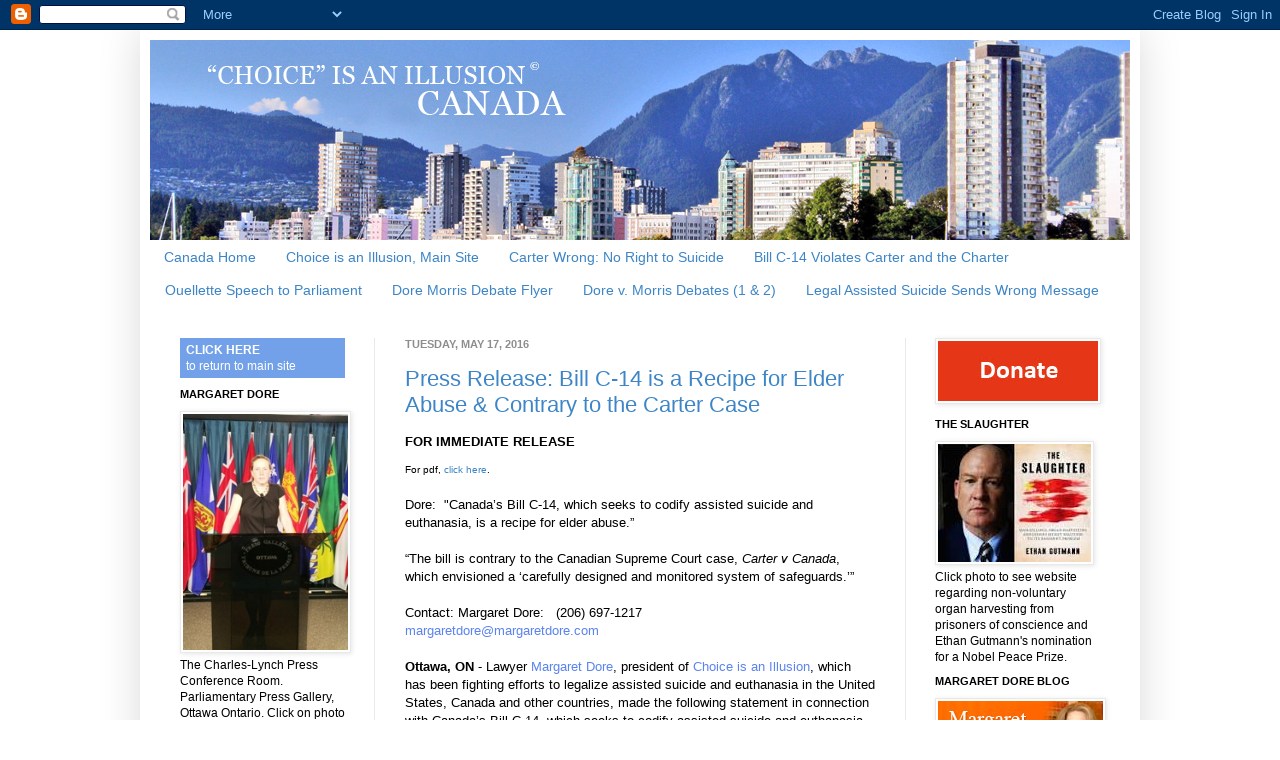

--- FILE ---
content_type: text/html; charset=UTF-8
request_url: https://www.choiceillusioncanada.org/2016/05/
body_size: 18220
content:
<!DOCTYPE html>
<html class='v2' dir='ltr' lang='en'>
<head>
<link href='https://www.blogger.com/static/v1/widgets/335934321-css_bundle_v2.css' rel='stylesheet' type='text/css'/>
<meta content='width=1100' name='viewport'/>
<meta content='text/html; charset=UTF-8' http-equiv='Content-Type'/>
<meta content='blogger' name='generator'/>
<link href='https://www.choiceillusioncanada.org/favicon.ico' rel='icon' type='image/x-icon'/>
<link href='https://www.choiceillusioncanada.org/2016/05/' rel='canonical'/>
<link rel="alternate" type="application/atom+xml" title="Canada - Atom" href="https://www.choiceillusioncanada.org/feeds/posts/default" />
<link rel="alternate" type="application/rss+xml" title="Canada - RSS" href="https://www.choiceillusioncanada.org/feeds/posts/default?alt=rss" />
<link rel="service.post" type="application/atom+xml" title="Canada - Atom" href="https://www.blogger.com/feeds/1556967005994725427/posts/default" />
<!--Can't find substitution for tag [blog.ieCssRetrofitLinks]-->
<meta content='https://www.choiceillusioncanada.org/2016/05/' property='og:url'/>
<meta content='Canada' property='og:title'/>
<meta content='A non-profit corporation opposed to assisted suicide, euthanasia and other forms of imposed death, worldwide' property='og:description'/>
<title>Canada: May 2016</title>
<style id='page-skin-1' type='text/css'><!--
/*
-----------------------------------------------
Blogger Template Style
Name:     Simple
Designer: Josh Peterson
URL:      www.noaesthetic.com
----------------------------------------------- */
/* Variable definitions
====================
<Variable name="keycolor" description="Main Color" type="color" default="#66bbdd"/>
<Group description="Page Text" selector="body">
<Variable name="body.font" description="Font" type="font"
default="normal normal 12px Arial, Tahoma, Helvetica, FreeSans, sans-serif"/>
<Variable name="body.text.color" description="Text Color" type="color" default="#222222"/>
</Group>
<Group description="Backgrounds" selector=".body-fauxcolumns-outer">
<Variable name="body.background.color" description="Outer Background" type="color" default="#66bbdd"/>
<Variable name="content.background.color" description="Main Background" type="color" default="#ffffff"/>
<Variable name="header.background.color" description="Header Background" type="color" default="transparent"/>
</Group>
<Group description="Links" selector=".main-outer">
<Variable name="link.color" description="Link Color" type="color" default="#2288bb"/>
<Variable name="link.visited.color" description="Visited Color" type="color" default="#888888"/>
<Variable name="link.hover.color" description="Hover Color" type="color" default="#33aaff"/>
</Group>
<Group description="Blog Title" selector=".header h1">
<Variable name="header.font" description="Font" type="font"
default="normal normal 60px Arial, Tahoma, Helvetica, FreeSans, sans-serif"/>
<Variable name="header.text.color" description="Title Color" type="color" default="#3399bb" />
</Group>
<Group description="Blog Description" selector=".header .description">
<Variable name="description.text.color" description="Description Color" type="color"
default="#777777" />
</Group>
<Group description="Tabs Text" selector=".tabs-inner .widget li a">
<Variable name="tabs.font" description="Font" type="font"
default="normal normal 14px Arial, Tahoma, Helvetica, FreeSans, sans-serif"/>
<Variable name="tabs.text.color" description="Text Color" type="color" default="#999999"/>
<Variable name="tabs.selected.text.color" description="Selected Color" type="color" default="#000000"/>
</Group>
<Group description="Tabs Background" selector=".tabs-outer .PageList">
<Variable name="tabs.background.color" description="Background Color" type="color" default="#f5f5f5"/>
<Variable name="tabs.selected.background.color" description="Selected Color" type="color" default="#eeeeee"/>
</Group>
<Group description="Post Title" selector="h3.post-title, .comments h4">
<Variable name="post.title.font" description="Font" type="font"
default="normal normal 22px Arial, Tahoma, Helvetica, FreeSans, sans-serif"/>
</Group>
<Group description="Date Header" selector=".date-header">
<Variable name="date.header.color" description="Text Color" type="color"
default="#000000"/>
<Variable name="date.header.background.color" description="Background Color" type="color"
default="transparent"/>
</Group>
<Group description="Post Footer" selector=".post-footer">
<Variable name="post.footer.text.color" description="Text Color" type="color" default="#666666"/>
<Variable name="post.footer.background.color" description="Background Color" type="color"
default="#f9f9f9"/>
<Variable name="post.footer.border.color" description="Shadow Color" type="color" default="#eeeeee"/>
</Group>
<Group description="Gadgets" selector="h2">
<Variable name="widget.title.font" description="Title Font" type="font"
default="normal bold 11px Arial, Tahoma, Helvetica, FreeSans, sans-serif"/>
<Variable name="widget.title.text.color" description="Title Color" type="color" default="#000000"/>
<Variable name="widget.alternate.text.color" description="Alternate Color" type="color" default="#999999"/>
</Group>
<Group description="Images" selector=".main-inner">
<Variable name="image.background.color" description="Background Color" type="color" default="#ffffff"/>
<Variable name="image.border.color" description="Border Color" type="color" default="#eeeeee"/>
<Variable name="image.text.color" description="Caption Text Color" type="color" default="#000000"/>
</Group>
<Group description="Accents" selector=".content-inner">
<Variable name="body.rule.color" description="Separator Line Color" type="color" default="#eeeeee"/>
<Variable name="tabs.border.color" description="Tabs Border Color" type="color" default="#e9e9e9"/>
</Group>
<Variable name="body.background" description="Body Background" type="background"
color="#ffffff" default="$(color) none repeat scroll top left"/>
<Variable name="body.background.override" description="Body Background Override" type="string" default=""/>
<Variable name="body.background.gradient.cap" description="Body Gradient Cap" type="url"
default="url(http://www.blogblog.com/1kt/simple/gradients_light.png)"/>
<Variable name="body.background.gradient.tile" description="Body Gradient Tile" type="url"
default="url(http://www.blogblog.com/1kt/simple/body_gradient_tile_light.png)"/>
<Variable name="content.background.color.selector" description="Content Background Color Selector" type="string" default=".content-inner"/>
<Variable name="content.padding" description="Content Padding" type="length" default="10px"/>
<Variable name="content.padding.horizontal" description="Content Horizontal Padding" type="length" default="10px"/>
<Variable name="content.shadow.spread" description="Content Shadow Spread" type="length" default="40px"/>
<Variable name="content.shadow.spread.webkit" description="Content Shadow Spread (WebKit)" type="length" default="5px"/>
<Variable name="content.shadow.spread.ie" description="Content Shadow Spread (IE)" type="length" default="10px"/>
<Variable name="main.border.width" description="Main Border Width" type="length" default="0"/>
<Variable name="header.background.gradient" description="Header Gradient" type="url" default="none"/>
<Variable name="header.shadow.offset.left" description="Header Shadow Offset Left" type="length" default="-1px"/>
<Variable name="header.shadow.offset.top" description="Header Shadow Offset Top" type="length" default="-1px"/>
<Variable name="header.shadow.spread" description="Header Shadow Spread" type="length" default="1px"/>
<Variable name="header.padding" description="Header Padding" type="length" default="30px"/>
<Variable name="header.border.size" description="Header Border Size" type="length" default="1px"/>
<Variable name="header.bottom.border.size" description="Header Bottom Border Size" type="length" default="1px"/>
<Variable name="header.border.horizontalsize" description="Header Horizontal Border Size" type="length" default="0"/>
<Variable name="description.text.size" description="Description Text Size" type="string" default="140%"/>
<Variable name="tabs.margin.top" description="Tabs Margin Top" type="length" default="0" />
<Variable name="tabs.margin.side" description="Tabs Side Margin" type="length" default="30px" />
<Variable name="tabs.background.gradient" description="Tabs Background Gradient" type="url"
default="url(http://www.blogblog.com/1kt/simple/gradients_light.png)"/>
<Variable name="tabs.border.width" description="Tabs Border Width" type="length" default="1px"/>
<Variable name="tabs.bevel.border.width" description="Tabs Bevel Border Width" type="length" default="1px"/>
<Variable name="date.header.padding" description="Date Header Padding" type="string" default="inherit"/>
<Variable name="date.header.letterspacing" description="Date Header Letter Spacing" type="string" default="inherit"/>
<Variable name="date.header.margin" description="Date Header Margin" type="string" default="inherit"/>
<Variable name="post.margin.bottom" description="Post Bottom Margin" type="length" default="25px"/>
<Variable name="image.border.small.size" description="Image Border Small Size" type="length" default="2px"/>
<Variable name="image.border.large.size" description="Image Border Large Size" type="length" default="5px"/>
<Variable name="page.width.selector" description="Page Width Selector" type="string" default=".region-inner"/>
<Variable name="page.width" description="Page Width" type="string" default="auto"/>
<Variable name="main.section.margin" description="Main Section Margin" type="length" default="15px"/>
<Variable name="main.padding" description="Main Padding" type="length" default="15px"/>
<Variable name="main.padding.top" description="Main Padding Top" type="length" default="30px"/>
<Variable name="main.padding.bottom" description="Main Padding Bottom" type="length" default="30px"/>
<Variable name="paging.background"
color="#ffffff"
description="Background of blog paging area" type="background"
default="transparent none no-repeat scroll top center"/>
<Variable name="footer.bevel" description="Bevel border length of footer" type="length" default="0"/>
<Variable name="mobile.background.overlay" description="Mobile Background Overlay" type="string"
default="transparent none repeat scroll top left"/>
<Variable name="mobile.background.size" description="Mobile Background Size" type="string" default="auto"/>
<Variable name="mobile.button.color" description="Mobile Button Color" type="color" default="#ffffff" />
<Variable name="startSide" description="Side where text starts in blog language" type="automatic" default="left"/>
<Variable name="endSide" description="Side where text ends in blog language" type="automatic" default="right"/>
*/
/* Content
----------------------------------------------- */
body {
font: normal normal 12px Arial, Tahoma, Helvetica, FreeSans, sans-serif;
color: #000000;
background: #ffffff none repeat scroll top left;
padding: 0 40px 40px 40px;
}
html body .region-inner {
min-width: 0;
max-width: 100%;
width: auto;
}
a:link {
text-decoration:none;
color: #3d85c6;
}
a:visited {
text-decoration:none;
color: #3d85c6;
}
a:hover {
text-decoration:underline;
color: #509b2a;
}
.body-fauxcolumn-outer .fauxcolumn-inner {
background: transparent none repeat scroll top left;
_background-image: none;
}
.body-fauxcolumn-outer .cap-top {
position: absolute;
z-index: 1;
height: 400px;
width: 100%;
background: #ffffff none repeat scroll top left;
}
.body-fauxcolumn-outer .cap-top .cap-left {
width: 100%;
background: transparent none repeat-x scroll top left;
_background-image: none;
}
.content-outer {
-moz-box-shadow: 0 0 40px rgba(0, 0, 0, .15);
-webkit-box-shadow: 0 0 5px rgba(0, 0, 0, .15);
-goog-ms-box-shadow: 0 0 10px #333333;
box-shadow: 0 0 40px rgba(0, 0, 0, .15);
margin-bottom: 1px;
}
.content-inner {
padding: 10px 10px;
}
.content-inner {
background-color: #ffffff;
}
/* Header
----------------------------------------------- */
.header-outer {
background: transparent none repeat-x scroll 0 -400px;
_background-image: none;
}
.Header h1 {
font: normal normal 60px Arial, Tahoma, Helvetica, FreeSans, sans-serif;
color: #509b2a;
text-shadow: -1px -1px 1px rgba(0, 0, 0, .2);
}
.Header h1 a {
color: #509b2a;
}
.Header .description {
font-size: 140%;
color: #626262;
}
.header-inner .Header .titlewrapper {
padding: 22px 30px;
}
.header-inner .Header .descriptionwrapper {
padding: 0 30px;
}
/* Tabs
----------------------------------------------- */
.tabs-inner .section:first-child {
border-top: 1px solid #ffffff;
}
.tabs-inner .section:first-child ul {
margin-top: -1px;
border-top: 1px solid #ffffff;
border-left: 0 solid #ffffff;
border-right: 0 solid #ffffff;
}
.tabs-inner .widget ul {
background: #ffffff repeat-x scroll 0 -800px;
_background-image: none;
border-bottom: 1px solid #ffffff;
margin-top: 0;
margin-left: -30px;
margin-right: -30px;
}
.tabs-inner .widget li a {
display: inline-block;
padding: .6em 1em;
font: normal normal 14px Arial, Tahoma, Helvetica, FreeSans, sans-serif;
color: #3d85c6;
border-left: 1px solid #ffffff;
border-right: 1px solid #ffffff;
}
.tabs-inner .widget li:first-child a {
border-left: none;
}
.tabs-inner .widget li.selected a, .tabs-inner .widget li a:hover {
color: #ffffff;
background-color: #6fa8dc;
text-decoration: none;
}
/* Columns
----------------------------------------------- */
.main-outer {
border-top: 0 solid #e9e9e9;
}
.fauxcolumn-left-outer .fauxcolumn-inner {
border-right: 1px solid #e9e9e9;
}
.fauxcolumn-right-outer .fauxcolumn-inner {
border-left: 1px solid #e9e9e9;
}
/* Headings
----------------------------------------------- */
h2 {
margin: 0 0 1em 0;
font: normal bold 11px Arial, Tahoma, Helvetica, FreeSans, sans-serif;
color: #000000;
text-transform: uppercase;
}
/* Widgets
----------------------------------------------- */
.widget .zippy {
color: #8d8d8d;
text-shadow: 2px 2px 1px rgba(0, 0, 0, .1);
}
.widget .popular-posts ul {
list-style: none;
}
/* Posts
----------------------------------------------- */
.date-header span {
background-color: transparent;
color: #8d8d8d;
padding: inherit;
letter-spacing: inherit;
margin: inherit;
}
.main-inner {
padding-top: 30px;
padding-bottom: 30px;
}
.main-inner .column-center-inner {
padding: 0 15px;
}
.main-inner .column-center-inner .section {
margin: 0 15px;
}
.post {
margin: 0 0 25px 0;
}
h3.post-title, .comments h4 {
font: normal normal 22px Arial, Tahoma, Helvetica, FreeSans, sans-serif;
margin: .75em 0 0;
}
.post-body {
font-size: 110%;
line-height: 1.4;
position: relative;
}
.post-body img, .post-body .tr-caption-container, .Profile img, .Image img,
.BlogList .item-thumbnail img {
padding: 2px;
background: #ffffff;
border: 1px solid #e9e9e9;
-moz-box-shadow: 1px 1px 5px rgba(0, 0, 0, .1);
-webkit-box-shadow: 1px 1px 5px rgba(0, 0, 0, .1);
box-shadow: 1px 1px 5px rgba(0, 0, 0, .1);
}
.post-body img, .post-body .tr-caption-container {
padding: 5px;
}
.post-body .tr-caption-container {
color: #000000;
}
.post-body .tr-caption-container img {
padding: 0;
background: transparent;
border: none;
-moz-box-shadow: 0 0 0 rgba(0, 0, 0, .1);
-webkit-box-shadow: 0 0 0 rgba(0, 0, 0, .1);
box-shadow: 0 0 0 rgba(0, 0, 0, .1);
}
.post-header {
margin: 0 0 1.5em;
line-height: 1.6;
font-size: 90%;
}
.post-footer {
margin: 20px -2px 0;
padding: 5px 10px;
color: #454545;
background-color: #f5f5f5;
border-bottom: 1px solid #e9e9e9;
line-height: 1.6;
font-size: 90%;
}
#comments .comment-author {
padding-top: 1.5em;
border-top: 1px solid #e9e9e9;
background-position: 0 1.5em;
}
#comments .comment-author:first-child {
padding-top: 0;
border-top: none;
}
.avatar-image-container {
margin: .2em 0 0;
}
#comments .avatar-image-container img {
border: 1px solid #e9e9e9;
}
/* Accents
---------------------------------------------- */
.section-columns td.columns-cell {
border-left: 1px solid #e9e9e9;
}
.blog-pager {
background: transparent none no-repeat scroll top center;
}
.blog-pager-older-link, .home-link,
.blog-pager-newer-link {
background-color: #ffffff;
padding: 5px;
}
.footer-outer {
border-top: 0 dashed #bbbbbb;
}
/* Mobile
----------------------------------------------- */
body.mobile  {
background-size: auto;
}
.mobile .body-fauxcolumn-outer {
background: transparent none repeat scroll top left;
}
.mobile .body-fauxcolumn-outer .cap-top {
background-size: 100% auto;
}
.mobile .content-outer {
-webkit-box-shadow: 0 0 3px rgba(0, 0, 0, .15);
box-shadow: 0 0 3px rgba(0, 0, 0, .15);
padding: 0 40px;
}
body.mobile .AdSense {
margin: 0 -40px;
}
.mobile .tabs-inner .widget ul {
margin-left: 0;
margin-right: 0;
}
.mobile .post {
margin: 0;
}
.mobile .main-inner .column-center-inner .section {
margin: 0;
}
.mobile .date-header span {
padding: 0.1em 10px;
margin: 0 -10px;
}
.mobile h3.post-title {
margin: 0;
}
.mobile .blog-pager {
background: transparent none no-repeat scroll top center;
}
.mobile .footer-outer {
border-top: none;
}
.mobile .main-inner, .mobile .footer-inner {
background-color: #ffffff;
}
.mobile-index-contents {
color: #000000;
}
.mobile-link-button {
background-color: #3d85c6;
}
.mobile-link-button a:link, .mobile-link-button a:visited {
color: #ffffff;
}
.mobile .tabs-inner .section:first-child {
border-top: none;
}
.mobile .tabs-inner .PageList .widget-content {
background-color: #6fa8dc;
color: #ffffff;
border-top: 1px solid #ffffff;
border-bottom: 1px solid #ffffff;
}
.mobile .tabs-inner .PageList .widget-content .pagelist-arrow {
border-left: 1px solid #ffffff;
}
.widget {
margin: 10px 0px 0px 0px;
}
--></style>
<style id='template-skin-1' type='text/css'><!--
body {
min-width: 1000px;
}
.content-outer, .content-fauxcolumn-outer, .region-inner {
min-width: 1000px;
max-width: 1000px;
_width: 1000px;
}
.main-inner .columns {
padding-left: 225px;
padding-right: 225px;
}
.main-inner .fauxcolumn-center-outer {
left: 225px;
right: 225px;
/* IE6 does not respect left and right together */
_width: expression(this.parentNode.offsetWidth -
parseInt("225px") -
parseInt("225px") + 'px');
}
.main-inner .fauxcolumn-left-outer {
width: 225px;
}
.main-inner .fauxcolumn-right-outer {
width: 225px;
}
.main-inner .column-left-outer {
width: 225px;
right: 100%;
margin-left: -225px;
}
.main-inner .column-right-outer {
width: 225px;
margin-right: -225px;
}
#layout {
min-width: 0;
}
#layout .content-outer {
min-width: 0;
width: 800px;
}
#layout .region-inner {
min-width: 0;
width: auto;
}
body#layout div.add_widget {
padding: 8px;
}
body#layout div.add_widget a {
margin-left: 32px;
}
--></style>
<link href='https://www.blogger.com/dyn-css/authorization.css?targetBlogID=1556967005994725427&amp;zx=0ff5be29-f850-450e-82e2-1e153381a206' media='none' onload='if(media!=&#39;all&#39;)media=&#39;all&#39;' rel='stylesheet'/><noscript><link href='https://www.blogger.com/dyn-css/authorization.css?targetBlogID=1556967005994725427&amp;zx=0ff5be29-f850-450e-82e2-1e153381a206' rel='stylesheet'/></noscript>
<meta name='google-adsense-platform-account' content='ca-host-pub-1556223355139109'/>
<meta name='google-adsense-platform-domain' content='blogspot.com'/>

</head>
<body class='loading'>
<div class='navbar section' id='navbar' name='Navbar'><div class='widget Navbar' data-version='1' id='Navbar1'><script type="text/javascript">
    function setAttributeOnload(object, attribute, val) {
      if(window.addEventListener) {
        window.addEventListener('load',
          function(){ object[attribute] = val; }, false);
      } else {
        window.attachEvent('onload', function(){ object[attribute] = val; });
      }
    }
  </script>
<div id="navbar-iframe-container"></div>
<script type="text/javascript" src="https://apis.google.com/js/platform.js"></script>
<script type="text/javascript">
      gapi.load("gapi.iframes:gapi.iframes.style.bubble", function() {
        if (gapi.iframes && gapi.iframes.getContext) {
          gapi.iframes.getContext().openChild({
              url: 'https://www.blogger.com/navbar/1556967005994725427?origin\x3dhttps://www.choiceillusioncanada.org',
              where: document.getElementById("navbar-iframe-container"),
              id: "navbar-iframe"
          });
        }
      });
    </script><script type="text/javascript">
(function() {
var script = document.createElement('script');
script.type = 'text/javascript';
script.src = '//pagead2.googlesyndication.com/pagead/js/google_top_exp.js';
var head = document.getElementsByTagName('head')[0];
if (head) {
head.appendChild(script);
}})();
</script>
</div></div>
<div class='body-fauxcolumns'>
<div class='fauxcolumn-outer body-fauxcolumn-outer'>
<div class='cap-top'>
<div class='cap-left'></div>
<div class='cap-right'></div>
</div>
<div class='fauxborder-left'>
<div class='fauxborder-right'></div>
<div class='fauxcolumn-inner'>
</div>
</div>
<div class='cap-bottom'>
<div class='cap-left'></div>
<div class='cap-right'></div>
</div>
</div>
</div>
<div class='content'>
<div class='content-fauxcolumns'>
<div class='fauxcolumn-outer content-fauxcolumn-outer'>
<div class='cap-top'>
<div class='cap-left'></div>
<div class='cap-right'></div>
</div>
<div class='fauxborder-left'>
<div class='fauxborder-right'></div>
<div class='fauxcolumn-inner'>
</div>
</div>
<div class='cap-bottom'>
<div class='cap-left'></div>
<div class='cap-right'></div>
</div>
</div>
</div>
<div class='content-outer'>
<div class='content-cap-top cap-top'>
<div class='cap-left'></div>
<div class='cap-right'></div>
</div>
<div class='fauxborder-left content-fauxborder-left'>
<div class='fauxborder-right content-fauxborder-right'></div>
<div class='content-inner'>
<header>
<div class='header-outer'>
<div class='header-cap-top cap-top'>
<div class='cap-left'></div>
<div class='cap-right'></div>
</div>
<div class='fauxborder-left header-fauxborder-left'>
<div class='fauxborder-right header-fauxborder-right'></div>
<div class='region-inner header-inner'>
<div class='header section' id='header' name='Header'><div class='widget Header' data-version='1' id='Header1'>
<div id='header-inner'>
<a href='https://www.choiceillusioncanada.org/' style='display: block'>
<img alt='Canada' height='200px; ' id='Header1_headerimg' src='https://blogger.googleusercontent.com/img/a/AVvXsEjtDHYt8sK19t104oU4QlrHF8MO1pFOvOeT2FCJddZl-S0OZpKgzZQ7bJJG-1-Osz2Qg7T_I0Ct_tKns9HpamZWy-ZNtXBEdM8j_jfuHyyZBo9QKmBv6qaJJ772E3IQlMTn1-H6PAXI3-2xNp7f5ifCH4UUZLBCPIklbdmUUQnL95DS_7Kxru-p0XAZrOo=s980' style='display: block' width='980px; '/>
</a>
</div>
</div></div>
</div>
</div>
<div class='header-cap-bottom cap-bottom'>
<div class='cap-left'></div>
<div class='cap-right'></div>
</div>
</div>
</header>
<div class='tabs-outer'>
<div class='tabs-cap-top cap-top'>
<div class='cap-left'></div>
<div class='cap-right'></div>
</div>
<div class='fauxborder-left tabs-fauxborder-left'>
<div class='fauxborder-right tabs-fauxborder-right'></div>
<div class='region-inner tabs-inner'>
<div class='tabs section' id='crosscol' name='Cross-Column'><div class='widget PageList' data-version='1' id='PageList1'>
<h2>buttons to show</h2>
<div class='widget-content'>
<ul>
<li>
<a href='https://www.choiceillusioncanada.org/'>Canada Home</a>
</li>
<li>
<a href='http://www.choiceillusion.org'>Choice is an Illusion, Main Site</a>
</li>
<li>
<a href='https://www.choiceillusioncanada.org/p/by-margaret-dore-esq.html'>Carter Wrong: No Right to Suicide</a>
</li>
<li>
<a href='https://www.choiceillusioncanada.org/p/httpschoiceisanillusion.html'>Bill C-14 Violates Carter and the Charter</a>
</li>
<li>
<a href='https://www.choiceillusioncanada.org/p/robert-falcon-ouellette-speech-to.html'>Ouellette Speech to Parliament</a>
</li>
<li>
<a href='https://choiceisanillusion.files.wordpress.com/2013/11/poster-cfi_dwd_outlines_v3.pdf'>Dore Morris Debate Flyer</a>
</li>
<li>
<a href='https://www.choiceillusioncanada.org/2012/05/margaret-dore-vs-wanda-morris-debate_6320.html'>Dore v. Morris Debates (1 & 2)</a>
</li>
<li>
<a href='http://www.choiceillusioncanada.org/2016/10/brittany-maynards-story-sends-wrong.html'>Legal Assisted Suicide Sends Wrong Message</a>
</li>
</ul>
<div class='clear'></div>
</div>
</div></div>
<div class='tabs no-items section' id='crosscol-overflow' name='Cross-Column 2'></div>
</div>
</div>
<div class='tabs-cap-bottom cap-bottom'>
<div class='cap-left'></div>
<div class='cap-right'></div>
</div>
</div>
<div class='main-outer'>
<div class='main-cap-top cap-top'>
<div class='cap-left'></div>
<div class='cap-right'></div>
</div>
<div class='fauxborder-left main-fauxborder-left'>
<div class='fauxborder-right main-fauxborder-right'></div>
<div class='region-inner main-inner'>
<div class='columns fauxcolumns'>
<div class='fauxcolumn-outer fauxcolumn-center-outer'>
<div class='cap-top'>
<div class='cap-left'></div>
<div class='cap-right'></div>
</div>
<div class='fauxborder-left'>
<div class='fauxborder-right'></div>
<div class='fauxcolumn-inner'>
</div>
</div>
<div class='cap-bottom'>
<div class='cap-left'></div>
<div class='cap-right'></div>
</div>
</div>
<div class='fauxcolumn-outer fauxcolumn-left-outer'>
<div class='cap-top'>
<div class='cap-left'></div>
<div class='cap-right'></div>
</div>
<div class='fauxborder-left'>
<div class='fauxborder-right'></div>
<div class='fauxcolumn-inner'>
</div>
</div>
<div class='cap-bottom'>
<div class='cap-left'></div>
<div class='cap-right'></div>
</div>
</div>
<div class='fauxcolumn-outer fauxcolumn-right-outer'>
<div class='cap-top'>
<div class='cap-left'></div>
<div class='cap-right'></div>
</div>
<div class='fauxborder-left'>
<div class='fauxborder-right'></div>
<div class='fauxcolumn-inner'>
</div>
</div>
<div class='cap-bottom'>
<div class='cap-left'></div>
<div class='cap-right'></div>
</div>
</div>
<!-- corrects IE6 width calculation -->
<div class='columns-inner'>
<div class='column-center-outer'>
<div class='column-center-inner'>
<div class='main section' id='main' name='Main'><div class='widget Blog' data-version='1' id='Blog1'>
<div class='blog-posts hfeed'>

          <div class="date-outer">
        
<h2 class='date-header'><span>Tuesday, May 17, 2016</span></h2>

          <div class="date-posts">
        
<div class='post-outer'>
<div class='post hentry'>
<a name='2425344808669975092'></a>
<h3 class='post-title entry-title'>
<a href='https://www.choiceillusioncanada.org/2016/05/canada-bill-c-14-is-recipe-for-elder.html'>Press Release: Bill C-14 is a Recipe for Elder Abuse & Contrary to the Carter Case</a>
</h3>
<div class='post-header'>
<div class='post-header-line-1'></div>
</div>
<div class='post-body entry-content' id='post-body-2425344808669975092'>
<h2 class="date-header" style="background-color: white; font-family: Verdana, Geneva, sans-serif; font-size: 11px; font-stretch: normal; line-height: normal; margin: 0px 0px 1em; min-height: 0px; position: relative; text-transform: uppercase;">
<b style="font-size: 13.2px;">FOR IMMEDIATE RELEASE</b></h2>
<div>
<span style="font-family: &quot;verdana&quot; , sans-serif; font-size: x-small;">For pdf, <a href="https://choiceisanillusion.files.wordpress.com/2016/05/press-release-bill-c-14.pdf" target="_blank">click here</a>.</span><span style="font-family: &quot;arial&quot; , &quot;helvetica&quot; , sans-serif; font-size: x-small;">&nbsp;</span></div>
<div>
<br /></div>
<div class="date-posts" style="background-color: white; font-family: Verdana, Geneva, sans-serif; font-size: 12px;">
<div class="post-outer">
<div class="post hentry" style="margin: 0px 0px 25px; min-height: 0px; position: relative;">
<div class="post-body entry-content" id="post-body-2376321054428360643" style="font-size: 13.2px; line-height: 1.4; position: relative; width: 470px;">
Dore: &nbsp;"Canada&#8217;s Bill C-14, which seeks to codify assisted suicide and euthanasia, is a recipe for elder abuse.&#8221;<br />
<br />
&#8220;The bill is contrary to the Canadian Supreme Court case,&nbsp;<i>Carter v Canada</i>, which envisioned a &#8216;carefully designed and monitored system of safeguards.&#8217;&#8221;<br />
<br />
Contact: Margaret Dore: &nbsp; (206) 697-1217<br />
<a href="mailto:margaretdore@margaretdore.com" style="color: #5b84ed; text-decoration-line: none;">margaretdore@margaretdore.com</a><br />
<b><br /></b><b>Ottawa, ON</b>&nbsp;- Lawyer<a href="http://www.margaretdore.com/" style="color: #5b84ed; text-decoration-line: none;" target="_blank">&nbsp;Margaret Dore</a>, president of&nbsp;<a href="http://choiceillusion.org/" style="color: #5b84ed; text-decoration-line: none;" target="_blank">Choice is an Illusion</a>, which has been fighting efforts to legalize assisted suicide and euthanasia in the United States, Canada and other countries, made the following statement in connection with Canada&#8217;s Bill C-14, which seeks to codify assisted suicide and euthanasia into law.<br />
<span class="Apple-tab-span" style="white-space: pre;">    </span><br />
"The bill refers to assisted suicide and euthanasia as 'medical assistance in dying,' but there is no requirement that a person be dying,&#8221; said Dore. &#8220;&#8216;Eligible&#8217; persons may have years, even decades, to live.&#8221;<br />
<br />
Dore said<b>,</b>&nbsp;"The bill is a recipe for elder abuse. The patient's heir, who will financially benefit from the patient's death, is allowed to actively participate in signing the patient up for the lethal dose. There is no oversight over administration." Dore elaborated, "In the case of assisted suicide, not even a doctor or other medically trained person is required to be present at the death. &nbsp;If the patient struggled, who would know?"<br />
<br />
&#8220;The bill is a response to the Canadian Supreme Court decision,&nbsp;<i>Carter v. Canada</i>, which found a right to assisted suicide and euthanasia for &#8216;competent&#8217; adults who &#8216;clearly consent,&#8217;&#8221; said Dore. The bill, however, does not comply with these requirements. Dore explained, &#8220;The bill does not even use the word &#8216;competent,&#8217; except in the bill&#8217;s preamble, which does not have force of law. The bill violates&nbsp;<i>Carter</i>, which requires that the patient be a &#8216;competent adult.&#8217;&#8221;<br />
<br />
&#8220;<i>Carter</i>&nbsp;also envisioned &nbsp;a &#8216;carefully designed and monitored system of safeguards,&#8217;&#8221; said Dore. &#8220;This would at the very least require oversight when the lethal dose is administered to the patient. The bill does not do so. There is also no required monitoring or investigation after the patient&#8217;s death.&#8221;<br />
<br />
Dore explained, &#8220;The bill contains one reference to &#8216;monitoring,&#8217; saying that the Minister of Health &#8216;may&#8217; make regulations &#8216;for the purpose of monitoring deaths&#8217; under the bill.&#8217; Saying that regulations &#8216;may&#8217; be made does not constitute a &#8216;carefully designed and monitored system of safeguards.&#8217; The bill does not comply with&nbsp;<i>Carter</i>.&#8221;<br />
<br />
&#8220;Under current law, the Corrections and Conditional Release Act requires that all inmate deaths be investigated,&#8221; said Dore. &#8220;Bill C-14, however, amends the Act to create an exception for inmates who die by assisted suicide or euthanasia, to thereby discourage investigations.&#8221; Dore continued, &#8220;With existing investigations discouraged, the idea of a &#8216;carefully designed and monitored system of safeguards&#8217; is undermined.&nbsp;<i>Carter</i>&nbsp;is once again violated.&#8221;<br />
<br />
Dore added, &#8220;The bill also amends the Pension Act and the Canadian Forces Members and Veterans Re-Establishment Act to deem that any deaths occurring via assisted suicide and euthanasia be treated as a result of an &#8216;illness, disease or disability.&#8221; Dore &nbsp;said, &#8220;The significance is a legal inability to prosecute criminal behavior, for example, in the case of an outright murder for the money. The cause of death, as a matter of law, is &nbsp;an &#8216;illness, disease or disability.&#8217; The bill thereby creates the perfect crime.&#8221;<br />
<br />
&#8220;Under the&nbsp;<i>Charter of Rights and Freedoms</i>, &#8216;everyone has the right to life, liberty and security of the person and the right not to be deprived thereof except in accordance with the principles of fundamental justice,&#8217;&#8221; said Dore. &#8220;It is not fundamentally just to allow people to be killed for their money or due to another bad motive under a regime that has no required oversight at the death, no required monitoring and which deems deaths to be the result of an &#8216;illness, disease or disability,&#8217; as a matter of law, to thereby prevent prosecution.&#8221; Dore concluded, &#8220;The bill, which creates the perfect crime, must be a violation of the&nbsp;<i>Charter</i>.&#8221;<br />
<br />
For more information, see:<br />
<br />
1. &nbsp;Margaret Dore, Legal/Policy Analysis of Bill C-14, prepared for Prime Minister Trudeau and Members of the Senate and the House of Commons, May 15, 2016.&nbsp; View&nbsp;<a href="https://choiceisanillusion.files.wordpress.com/2017/11/memo-index-final.pdf" style="color: #3d85c6; font-family: inherit; font-size: 13.2px; text-decoration-line: none;" target="_blank">here</a><span style="font-family: inherit; font-size: 13.2px;">,&nbsp;</span><a href="https://choiceisanillusion.files.wordpress.com/2017/11/memo.pdf" style="color: #3d85c6; font-family: inherit; font-size: 13.2px; text-decoration-line: none;" target="_blank">here</a><span style="font-family: inherit; font-size: 13.2px;">&nbsp;and&nbsp;<a href="https://choiceisanillusion.files.wordpress.com/2016/07/c-14-memo-attachments-final.pdf" style="color: #3d85c6; text-decoration-line: none;" target="_blank">here</a>.</span><span style="font-family: inherit; font-size: 13.2px;">&nbsp;</span></div>
<div class="post-body entry-content" id="post-body-2376321054428360643" style="font-size: 13.2px; line-height: 1.4; position: relative; width: 470px;">
<br />
2. &nbsp;Margaret K. Dore, "<a href="https://www.kcba.org/newsevents/barbulletin/BView.aspx?Month=05&amp;Year=2009&amp;AID=article5.htm" target="_blank">'Death with Dignity': What Do We Advise Our Clients?</a>," King County Bar Association,&nbsp;<i>Bar Bulletin</i>, May 2009.<br />
<br />
3. &nbsp;Nina Shapiro, "Terminal Uncertainty: Washington&#8217;s new &#8216;Death With Dignity&#8217; law allows doctors to help people commit suicide-once they&#8217;ve determined that the patient has only six months to live. But what if they&#8217;re wrong?"&nbsp;<i>The Seattle Weekly</i>, 01/14/09, available at&nbsp;<a href="https://choiceisanillusion.files.wordpress.com/2015/08/terminal-uncertainty-w-o-ad.pdf" style="color: #5b84ed; text-decoration-line: none;">https://choiceisanillusion.files.wordpress.com/2015/08/terminal-uncertainty-w-o-ad.pdf</a></div>
<div class="post-body entry-content" id="post-body-2376321054428360643" style="font-size: 13.2px; line-height: 1.4; position: relative; width: 470px;">
<br />
<div style="text-align: center;">
- 00 -</div>
</div>
</div>
</div>
</div>
<div style='clear: both;'></div>
</div>
<div class='post-footer'>
<div class='post-footer-line post-footer-line-1'><span class='post-author vcard'>
Posted by
<span class='fn'>Admin</span>
</span>
<span class='post-timestamp'>
at
<a class='timestamp-link' href='https://www.choiceillusioncanada.org/2016/05/canada-bill-c-14-is-recipe-for-elder.html' rel='bookmark' title='permanent link'><abbr class='published' title='2016-05-17T15:25:00-07:00'>3:25&#8239;PM</abbr></a>
</span>
<span class='post-icons'>
</span>
<div class='post-share-buttons goog-inline-block'>
<a class='goog-inline-block share-button sb-email' href='https://www.blogger.com/share-post.g?blogID=1556967005994725427&postID=2425344808669975092&target=email' target='_blank' title='Email This'><span class='share-button-link-text'>Email This</span></a><a class='goog-inline-block share-button sb-blog' href='https://www.blogger.com/share-post.g?blogID=1556967005994725427&postID=2425344808669975092&target=blog' onclick='window.open(this.href, "_blank", "height=270,width=475"); return false;' target='_blank' title='BlogThis!'><span class='share-button-link-text'>BlogThis!</span></a><a class='goog-inline-block share-button sb-twitter' href='https://www.blogger.com/share-post.g?blogID=1556967005994725427&postID=2425344808669975092&target=twitter' target='_blank' title='Share to X'><span class='share-button-link-text'>Share to X</span></a><a class='goog-inline-block share-button sb-facebook' href='https://www.blogger.com/share-post.g?blogID=1556967005994725427&postID=2425344808669975092&target=facebook' onclick='window.open(this.href, "_blank", "height=430,width=640"); return false;' target='_blank' title='Share to Facebook'><span class='share-button-link-text'>Share to Facebook</span></a><a class='goog-inline-block share-button sb-pinterest' href='https://www.blogger.com/share-post.g?blogID=1556967005994725427&postID=2425344808669975092&target=pinterest' target='_blank' title='Share to Pinterest'><span class='share-button-link-text'>Share to Pinterest</span></a>
</div>
</div>
<div class='post-footer-line post-footer-line-2'><span class='post-labels'>
Labels:
<a href='https://www.choiceillusioncanada.org/search/label/Bill%20C-14' rel='tag'>Bill C-14</a>,
<a href='https://www.choiceillusioncanada.org/search/label/Carter' rel='tag'>Carter</a>,
<a href='https://www.choiceillusioncanada.org/search/label/Press%20Release' rel='tag'>Press Release</a>
</span>
</div>
<div class='post-footer-line post-footer-line-3'><span class='post-location'>
</span>
</div>
</div>
</div>
</div>

        </div></div>
      
</div>
<div class='blog-pager' id='blog-pager'>
<span id='blog-pager-newer-link'>
<a class='blog-pager-newer-link' href='https://www.choiceillusioncanada.org/search?updated-max=2016-12-20T15:48:00-08:00&max-results=13&reverse-paginate=true' id='Blog1_blog-pager-newer-link' title='Newer Posts'>Newer Posts</a>
</span>
<span id='blog-pager-older-link'>
<a class='blog-pager-older-link' href='https://www.choiceillusioncanada.org/search?updated-max=2016-05-17T15:25:00-07:00&max-results=13' id='Blog1_blog-pager-older-link' title='Older Posts'>Older Posts</a>
</span>
<a class='home-link' href='https://www.choiceillusioncanada.org/'>Home</a>
</div>
<div class='clear'></div>
<div class='blog-feeds'>
<div class='feed-links'>
Subscribe to:
<a class='feed-link' href='https://www.choiceillusioncanada.org/feeds/posts/default' target='_blank' type='application/atom+xml'>Comments (Atom)</a>
</div>
</div>
</div></div>
</div>
</div>
<div class='column-left-outer'>
<div class='column-left-inner'>
<aside>
<div class='sidebar section' id='sidebar-left-1'><div class='widget HTML' data-version='1' id='HTML2'>
<div class='widget-content'>
<center><table width="165" height="40" border="0" cellpadding="0" cellspacing="0">
  <tr>
    <td bgcolor="72A1E9"><a href="http://www.choiceillusion.org/"><span style="font-weight:bold;"><span class="Apple-style-span"  style="color:#fff;">&nbsp;&nbsp;CLICK HERE<br />
    </span></span><span class="Apple-style-span"  style="color:#fff;"> </span><span style="font-weight:;"><span class="Apple-style-span"  style="color:#fff;">&nbsp;&nbsp;to return to main site</span></span></a></td>
  </tr>
</table></center>
</div>
<div class='clear'></div>
</div><div class='widget Image' data-version='1' id='Image4'>
<h2>Margaret Dore</h2>
<div class='widget-content'>
<a href='http://www.choiceillusioncanada.org/2016/05/canada-bill-c-14-is-recipe-for-elder.html'>
<img alt='Margaret Dore' height='276' id='Image4_img' src='https://blogger.googleusercontent.com/img/b/R29vZ2xl/AVvXsEgIEEyXK6DDdOOt02xAx-S793WSsec-qv9kiohqRfBinpcqXTfLpjVMAjnNFyp6GJvmoyKaiHeul0Z1xopm3P4v3918jUQ6PH4PH2bEx-OvhU4kQ8nQdIPv90XVJTEuIHtu6zsEhlZ4NMg/s1600/little+dore+press.jpg' width='193'/>
</a>
<br/>
<span class='caption'>The Charles-Lynch Press Conference Room. Parliamentary Press Gallery, Ottawa Ontario. Click on photo to read press release.</span>
</div>
<div class='clear'></div>
</div><div class='widget HTML' data-version='1' id='HTML1'>
<h2 class='title'>Issues by state &amp; country</h2>
<div class='widget-content'>
<table width="165" border="0" align="center" cellpadding="0" cellspacing="0">
  <tr>
    <td width="23" height="23" align="center" valign="middle" bordercolor="0" bgcolor="#b7df87"><div align="center"><strong><a href="https://www.choiceillusionalaska.org">AK</a></strong></div></td>
    <td width="23" height="23" align="center" valign="middle" bordercolor="0" bgcolor="#b7df87"><div align="center"><strong><a href="https://www.choiceillusionalabama.org">AL</a></strong></div></td>
    <td width="23" height="23" align="center" valign="middle" bordercolor="0" bgcolor="#b7df87"><div align="center"><strong><a href="https://www.choiceillusionarkansas.org">AR</a></strong></div></td>
    <td width="23" height="23" align="center" valign="middle" bordercolor="0" bgcolor="#b7df87"><div align="center"><strong><a href="https://www.choiceillusionarizona.org">AZ</a></strong></div></td>
    <td width="23" height="23" align="center" valign="middle" bordercolor="0" bgcolor="#b7df87"><div align="center"><strong><a href="https://www.choiceillusioncalifornia.org">CA</a></strong></div></td>
    <td width="23" height="23" align="center" valign="middle" bordercolor="0" bgcolor="#b7df87"><div align="center"><strong><a href="https://www.choiceillusioncolorado.org">CO</a></strong></div></td>
    <td width="23" height="23" align="center" valign="middle" bordercolor="0" bgcolor="#b7df87"><div align="center"><strong><a href="https://www.choiceillusionconnecticut.org">CT</a></strong></div></td>
  </tr>
  <tr>

    <td width="23" height="23" align="center" valign="middle" bordercolor="0" bgcolor="#b7df87"><div align="center"><strong><a href="https://www.choiceillusiondc.org">DC</a></strong></div></td>
    <td width="23" height="23" align="center" valign="middle" bordercolor="0" bgcolor="#b7df87"><div align="center"><strong><a href="https://www.choiceillusiondelaware.org">DE</a></strong></div></td>
    <td width="23" height="23" align="center" valign="middle" bordercolor="0" bgcolor="#b7df87"><div align="center"><strong><a href="https://www.choiceillusionflorida.org">FL</a></strong></div></td>
    <td width="23" height="23" align="center" valign="middle" bordercolor="0" bgcolor="#b7df87"><div align="center"><strong><a href="https://www.choiceillusiongeorgia.org/">GA</a></strong></div></td>
    <td width="23" height="23" align="center" valign="middle" bordercolor="0" bgcolor="#b7df87"><div align="center"><strong><a href="https://www.choiceillusionhawaii.org">HI</a></strong></div></td>
    <td width="23" height="23" align="center" valign="middle" bordercolor="0" bgcolor="#b7df87"><div align="center"><strong><a href="https://www.choiceillusioniowa.org/">IA</a></strong></div></td>
    <td width="23" height="23" align="center" valign="middle" bordercolor="0" bgcolor="#b7df87"><div align="center"><strong><a href="https://www.choiceillusionidaho.org">ID</a></strong></div></td>
  </tr>
  <tr>

    <td width="23" height="23" align="center" valign="middle" bordercolor="0" bgcolor="#b7df87"><div align="center"><strong><a href="https://www.choiceillusionillinois.org">IL</a></strong></div></td>
    <td width="23" height="23" align="center" valign="middle" bordercolor="0" bgcolor="#b7df87"><div align="center"><strong><a href="https://www.choiceillusionindiana.org">IN</a></strong></div></td>
    <td width="23" height="23" align="center" valign="middle" bordercolor="0" bgcolor="#b7df87"><div align="center"><strong><a href="https://www.choiceillusionkansas.org">KS</a></strong></div></td>
    <td width="23" height="23" align="center" valign="middle" bordercolor="0" bgcolor="#b7df87"><div align="center"><strong><a href="https://www.choiceillusionkentucky.org">KY</a></strong></div></td>
    <td width="23" height="23" align="center" valign="middle" bordercolor="0" bgcolor="#b7df87"><div align="center"><strong><a href="https://www.choiceillusionlouisiana.org">LA</a></strong></div></td>
    <td width="23" height="23" align="center" valign="middle" bordercolor="0" bgcolor="#b7df87"><div align="center"><strong><a href="https://www.massagainstassistedsuicide.org">MA</a></strong></div></td>
    <td width="23" height="23" align="center" valign="middle" bordercolor="0" bgcolor="#b7df87"><div align="center"><strong><a href="https://www.choiceillusionmaryland.org">MD</a></strong></div></td>
  </tr>
  <tr>

    <td width="23" height="23" align="center" valign="middle" bordercolor="0" bgcolor="#b7df87"><div align="center"><strong><a href="https://www.choiceillusionmaine.org">ME</a></strong></div></td>
    <td width="23" height="23" align="center" valign="middle" bordercolor="0" bgcolor="#b7df87"><div align="center"><strong><a href="https://www.choiceillusionmichigan.org">MI</a></strong></div></td>
    <td width="23" height="23" align="center" valign="middle" bordercolor="0" bgcolor="#b7df87"><div align="center"><strong><a href="https://www.choiceillusionminnesota.org">MN</a></strong></div></td>
    <td width="23" height="23" align="center" valign="middle" bordercolor="0" bgcolor="#b7df87"><div align="center"><strong><a href="https://www.choiceillusionmissouri.org">MO</a></strong></div></td>
    <td width="23" height="23" align="center" valign="middle" bordercolor="0" bgcolor="#b7df87"><div align="center"><strong><a href="https://www.choiceillusionmississippi.org">MS</a></strong></div></td>
    <td width="23" height="23" align="center" valign="middle" bordercolor="0" bgcolor="#b7df87"><div align="center"><strong><a href="https://www.choiceillusionmontana.org">MT</a></strong></div></td>
    <td width="23" height="23" align="center" valign="middle" bordercolor="0" bgcolor="#b7df87"><div align="center"><strong><a href="https://www.choiceillusionnorthcarolina.org">NC</a></strong></div></td>
  <tr>

    <td width="23" height="23" align="center" valign="middle" bordercolor="0" bgcolor="#b7df87"><div align="center"><strong><a href="https://www.choiceillusionnorthdakota.org">ND</a></strong></div></td>
    <td width="23" height="23" align="center" valign="middle" bordercolor="0" bgcolor="#b7df87"><div align="center"><strong><a href="https://www.choiceillusionnebraska.org">NE</a></strong></div></td>
    <td width="23" height="23" align="center" valign="middle" bordercolor="0" bgcolor="#b7df87"><div align="center"><strong><a href="https://www.choiceillusionnewhampshire.org">NH</a></strong></div></td>
    <td width="23" height="23" align="center" valign="middle" bordercolor="0" bgcolor="#b7df87"><div align="center"><strong><a href="https://www.newjerseyagainstassistedsuicide.org">NJ</a></strong></div></td>
    <td width="23" height="23" align="center" valign="middle" bordercolor="0" bgcolor="#b7df87"><div align="center"><strong><a href="https://www.choiceillusionnewmexico.org">NM</a></strong></div></td>
    <td width="23" height="23" align="center" valign="middle" bordercolor="0" bgcolor="#b7df87"><div align="center"><strong><a href="https://www.choiceillusionnevada.org">NV</a></strong></div></td>
    <td width="23" height="23" align="center" valign="middle" bordercolor="0" bgcolor="#b7df87"><div align="center"><strong><a href="https://www.choiceillusionnewyork.org">NY</a></strong></div></td>
</tr>
  <tr>

    <td width="23" height="23" align="center" valign="middle" bordercolor="0" bgcolor="#b7df87"><div align="center"><strong><a href="https://www.choiceillusionohio.org">OH</a></strong></div></td>
    <td width="23" height="23" align="center" valign="middle" bordercolor="0" bgcolor="#b7df87"><div align="center"><strong><a href="https://www.choiceillusionoklahoma.org">OK</a></strong></div></td>
    <td width="23" height="23" align="center" valign="middle" bordercolor="0" bgcolor="#b7df87"><div align="center"><strong><a href="https://www.choiceillusionoregon.org">OR</a></strong></div></td>
    <td width="23" height="23" align="center" valign="middle" bordercolor="0" bgcolor="#b7df87"><div align="center"><strong><a href="https://www.choiceillusionpennsylvania.org">PA</a></strong></div></td>
    <td width="23" height="23" align="center" valign="middle" bordercolor="0" bgcolor="#b7df87"><div align="center"><strong><a href="https://www.choiceillusionrhodeisland.org">RI</a></strong></div></td>
    <td width="23" height="23" align="center" valign="middle" bordercolor="0" bgcolor="#b7df87"><div align="center"><strong><a href="https://www.choiceillusionsouthcarolina.org">SC</a></strong></div></td>
    <td width="23" height="23" align="center" valign="middle" bordercolor="0" bgcolor="#b7df87"><div align="center"><strong><a href="https://www.choiceillusionsouthdakota.org">SD</a></strong></div></td>
  </tr>
  <tr>

    <td width="23" height="23" align="center" valign="middle" bordercolor="0" bgcolor="#b7df87"><div align="center"><strong><a href="https://www.choiceillusiontennessee.org">TN</a></strong></div></td>
    <td width="23" height="23" align="center" valign="middle" bordercolor="0" bgcolor="#b7df87"><div align="center"><strong><a href="https://www.choiceillusiontexas.org">TX</a></strong></div></td>
    <td width="23" height="23" align="center" valign="middle" bordercolor="0" bgcolor="#b7df87"><div align="center"><strong><a href="https://www.utahagainstassistedsuicide.org">UT</a></strong></div></td>
    <td width="23" height="23" align="center" valign="middle" bordercolor="0" bgcolor="#b7df87"><div align="center"><strong><a href="https://www.choiceillusionvirginia.org">VA</a></strong></div></td>
    <td width="23" height="23" align="center" valign="middle" bordercolor="0" bgcolor="#b7df87"><div align="center"><strong><a href="https://www.choiceillusionvermont.org">VT</a></strong></div></td>
    <td width="23" height="23" align="center" valign="middle" bordercolor="0" bgcolor="#b7df87"><div align="center"><strong><a href="https://www.choiceillusionwashington.org">WA</a></strong></div></td>
    <td width="23" height="23" align="center" valign="middle" bordercolor="0" bgcolor="#b7df87"><div align="center"><strong><a href="https://www.choiceillusionwisconsin.org/">WI</a></strong></div></td>
  </tr>
  <tr>

    <td width="23" height="23" align="center" valign="middle" bordercolor="0" bgcolor="#b7df87"><div align="center"><strong><a href="https://www.choiceillusionwestvirginia.org">WV</a></strong></div></td>
    <td width="23" height="23" align="center" valign="middle" bordercolor="0" bgcolor="#b7df87"><div align="center"><strong><a href="https://www.choiceillusionwyoming.org">WY</a></strong></div></td>
    <td width="23" height="23" align="center" valign="middle" bordercolor="0" bgcolor="#b7df87"><div align="center"></div></td>
    <td width="23" height="23" align="center" valign="middle" bordercolor="0" bgcolor="#b7df87"><div align="center"></div></td>
    <td width="23" height="23" align="center" valign="middle" bordercolor="0" bgcolor="#b7df87"><div align="center"></div></td>
    <td width="23" height="23" align="center" valign="middle" bordercolor="0" bgcolor="#b7df87"><div align="center"></div></td>
    <td width="23" height="23" align="center" valign="middle" bordercolor="0" bgcolor="#b7df87"><div align="center"></div></td>
  </tr>
  <tr>
  
    <td height="23" colspan="4" align="center" valign="middle" bordercolor="0" bgcolor="#b7df87"><div align="center"><strong><a href="https://www.choiceillusionaustralia.org">AUSTRALIA</a></strong></div></td>
    <td height="23" colspan="3" align="center" valign="middle" bordercolor="0" bgcolor="#b7df87"><div align="center"><strong><a href="https://www.choiceillusioncanada.org">CANADA</a></strong></div></td>
  </tr>
  <tr>
    <td width="165" height="23" colspan="7" align="center" valign="middle" bordercolor="0" bgcolor="#b7df87"><div align="center"><strong><a href="https://www.choiceillusionnewzealand.org">NEW ZEALAND</a></strong></div></td>
  </tr>
    <tr>
    <td width="165" height="23" colspan="7" align="center" valign="middle" bordercolor="0" bgcolor="#b7df87"><div align="center"><strong><a href="https://www.choiceillusionsouthafrica.org">SOUTH AFRICA</a></strong></div></td>
  </tr>
  <tr>
    <td width="165" height="23" colspan="7" align="center" valign="middle" bordercolor="0" bgcolor="#b7df87"><div align="center"><hr width="30%" color="#ffffff" size="1" /></div></td>
  </tr>
  <tr>
    <td width="165" height="23" colspan="7" align="center" valign="middle" bordercolor="0" bgcolor="#b7df87"><strong><a href="https://www.foundationchoiceillusion.org/">FOUNDATION</a></strong></td>
  </tr>
  <tr>
    <td width="165" height="23" colspan="7" align="center" valign="middle" bordercolor="0" bgcolor="#b7df87"><strong><a href="https://www.choiceillusionendtheabuse.org/">END THE ABUSE</a></strong></td>
  </tr>
  <tr>
    <td width="165" height="23" colspan="7" align="center" valign="middle" bordercolor="0" bgcolor="#b7df87"><strong><a href="https://www.choiceillusion.org">BACK TO MAIN SITE</a></strong></td>
  </tr>
  <tr>
    <td width="165" height="5" colspan="7" align="center" valign="middle" bordercolor="0" bgcolor="#b7df87"></td>
  </tr>
</tr></table>
</div>
<div class='clear'></div>
</div><div class='widget Image' data-version='1' id='Image5'>
<h2>Robert-Falcon Oulette</h2>
<div class='widget-content'>
<a href='http://www.choiceillusioncanada.org/p/robert-falcon-ouellette-speech-to.html'>
<img alt='Robert-Falcon Oulette' height='273' id='Image5_img' src='https://blogger.googleusercontent.com/img/b/R29vZ2xl/AVvXsEhlcg-U-FVoWt6ptKFiI9mPV6K098_0wh2sG3EUTg7fIHFWN-daGChCbETfaRbTCnr31Dzd7jSi55rmhcyS_NRUYTBHLjqZrBdV8wPa0Ea97vULncZXEce9f-51rHUQtDOl9fg6jpggj1k/s1600/Robert-Falcon+Ouellette.jpg' width='217'/>
</a>
<br/>
<span class='caption'>Click photo to read MP Oulette's speech to Parliament, including his story of himself as a six year old boy deciding not to kill himself.</span>
</div>
<div class='clear'></div>
</div><div class='widget LinkList' data-version='1' id='LinkList4'>
<h2>Carter and Bill C-14</h2>
<div class='widget-content'>
<ul>
<li><a href='http://www.choiceillusioncanada.org/2017/10/bc-judge-rejects-bid-for-speedy-trial.html'>Lamb Case Gives Feds Second Bite</a></li>
<li><a href='http://www.choiceillusioncanada.org/2016/08/cbc-news-feds-say-carter-findings-no.html'>Feds Say Carter Findings No Longer Necessarily True</a></li>
<li><a href='http://www.choiceillusioncanada.org/p/by-margaret-dore-esq.html'>Carter Wrong: No Right to Suicide</a></li>
<li><a href='http://www.choiceillusioncanada.org/p/httpschoiceisanillusion.html'>Bill C-14 Violates Carter and the Charter</a></li>
<li><a href='http://www.choiceillusioncanada.org/2016/05/canada-bill-c-14-is-recipe-for-elder.html'>Press Release: Bill C-14 Is a Recipe for Elder Abuse and Contrary to the Carter Case</a></li>
<li><a href='http://www.choiceillusioncanada.org/2016/08/justice-minister-hires-academic-who.html'>Justice Minister Hires Academic Who Thinks Supreme Court Erred on Assisted Dying</a></li>
</ul>
<div class='clear'></div>
</div>
</div><div class='widget Image' data-version='1' id='Image8'>
<h2>Konrad Yakabuski</h2>
<div class='widget-content'>
<a href='http://www.choiceillusioncanada.org/2016/06/konrad-yakabuski-looking-back-on-aids.html'>
<img alt='Konrad Yakabuski' height='130' id='Image8_img' src='https://blogger.googleusercontent.com/img/b/R29vZ2xl/AVvXsEh5N3xpa8IWHA34kY0e2h_En7wY4YTAkImk1CBjTA_eZgWyVrTZL03FXHjz7ghYl6kl8N3co2Ynm6SU7qJKtEQk8dQFhH82KeQ98dpgVzPX77wj8zCZzvtvV1nQEn6vmt0PBubTrhuwlAo/s1600/flag-canada-pride.gif' width='217'/>
</a>
<br/>
<span class='caption'>"What if death were hastened for a person with a fatal diagnosis, and then a cure were found?" Click flag to read article</span>
</div>
<div class='clear'></div>
</div><div class='widget LinkList' data-version='1' id='LinkList1'>
<h2>Resources</h2>
<div class='widget-content'>
<ul>
<li><a href='http://www.choiceillusioncanada.org/2016/05/terminal-uncertainty-washingtons-new.html'>Terminal Uncertainty</a></li>
<li><a href='http://euthanasiapreventioncoalitionbc.blogspot.com/2011/09/what-people-mean-when-they-say-they.html'>What People Mean When They Say They Want to Die</a></li>
<li><a href='http://www.seniors.gc.ca/c.4nt.2nt@.jsp?lang=eng&geo=110&cid=154'>Government of Canada Website</a></li>
</ul>
<div class='clear'></div>
</div>
</div><div class='widget Image' data-version='1' id='Image2'>
<h2>In Oregon, Other Suicides Have Increased with Legalization of Assisted Suicide</h2>
<div class='widget-content'>
<a href='https://www.choiceillusioncanada.org/p/in-oregon-other-suicides-have-increased.html'>
<img alt='In Oregon, Other Suicides Have Increased with Legalization of Assisted Suicide' height='147' id='Image2_img' src='https://blogger.googleusercontent.com/img/a/AVvXsEg4DzPW3_zTkmcHccwkT6Kiber_086-LBHPTmuUZvefIvE2Vg_VSkJvBfMRFzEceZWwK04I8RSziYibFKjBIfGI1AGf_jBniFV2Gpa3k9Cy38RXo0IU16N1mNpLe1S8_PybW-5Mrb7fflZ7dFMtB-XNagA3Nc4pqspa5S512WHYbTGrzsDZRqSVd9lt=s200' width='200'/>
</a>
<br/>
<span class='caption'>Click photo to view article</span>
</div>
<div class='clear'></div>
</div><div class='widget BlogArchive' data-version='1' id='BlogArchive1'>
<h2>Blog Archive</h2>
<div class='widget-content'>
<div id='ArchiveList'>
<div id='BlogArchive1_ArchiveList'>
<ul class='hierarchy'>
<li class='archivedate collapsed'>
<a class='toggle' href='javascript:void(0)'>
<span class='zippy'>

        &#9658;&#160;
      
</span>
</a>
<a class='post-count-link' href='https://www.choiceillusioncanada.org/2026/'>
2026
</a>
<span class='post-count' dir='ltr'>(1)</span>
<ul class='hierarchy'>
<li class='archivedate collapsed'>
<a class='toggle' href='javascript:void(0)'>
<span class='zippy'>

        &#9658;&#160;
      
</span>
</a>
<a class='post-count-link' href='https://www.choiceillusioncanada.org/2026/01/'>
January
</a>
<span class='post-count' dir='ltr'>(1)</span>
</li>
</ul>
</li>
</ul>
<ul class='hierarchy'>
<li class='archivedate collapsed'>
<a class='toggle' href='javascript:void(0)'>
<span class='zippy'>

        &#9658;&#160;
      
</span>
</a>
<a class='post-count-link' href='https://www.choiceillusioncanada.org/2025/'>
2025
</a>
<span class='post-count' dir='ltr'>(26)</span>
<ul class='hierarchy'>
<li class='archivedate collapsed'>
<a class='toggle' href='javascript:void(0)'>
<span class='zippy'>

        &#9658;&#160;
      
</span>
</a>
<a class='post-count-link' href='https://www.choiceillusioncanada.org/2025/12/'>
December
</a>
<span class='post-count' dir='ltr'>(2)</span>
</li>
</ul>
<ul class='hierarchy'>
<li class='archivedate collapsed'>
<a class='toggle' href='javascript:void(0)'>
<span class='zippy'>

        &#9658;&#160;
      
</span>
</a>
<a class='post-count-link' href='https://www.choiceillusioncanada.org/2025/11/'>
November
</a>
<span class='post-count' dir='ltr'>(4)</span>
</li>
</ul>
<ul class='hierarchy'>
<li class='archivedate collapsed'>
<a class='toggle' href='javascript:void(0)'>
<span class='zippy'>

        &#9658;&#160;
      
</span>
</a>
<a class='post-count-link' href='https://www.choiceillusioncanada.org/2025/10/'>
October
</a>
<span class='post-count' dir='ltr'>(2)</span>
</li>
</ul>
<ul class='hierarchy'>
<li class='archivedate collapsed'>
<a class='toggle' href='javascript:void(0)'>
<span class='zippy'>

        &#9658;&#160;
      
</span>
</a>
<a class='post-count-link' href='https://www.choiceillusioncanada.org/2025/08/'>
August
</a>
<span class='post-count' dir='ltr'>(4)</span>
</li>
</ul>
<ul class='hierarchy'>
<li class='archivedate collapsed'>
<a class='toggle' href='javascript:void(0)'>
<span class='zippy'>

        &#9658;&#160;
      
</span>
</a>
<a class='post-count-link' href='https://www.choiceillusioncanada.org/2025/07/'>
July
</a>
<span class='post-count' dir='ltr'>(1)</span>
</li>
</ul>
<ul class='hierarchy'>
<li class='archivedate collapsed'>
<a class='toggle' href='javascript:void(0)'>
<span class='zippy'>

        &#9658;&#160;
      
</span>
</a>
<a class='post-count-link' href='https://www.choiceillusioncanada.org/2025/06/'>
June
</a>
<span class='post-count' dir='ltr'>(1)</span>
</li>
</ul>
<ul class='hierarchy'>
<li class='archivedate collapsed'>
<a class='toggle' href='javascript:void(0)'>
<span class='zippy'>

        &#9658;&#160;
      
</span>
</a>
<a class='post-count-link' href='https://www.choiceillusioncanada.org/2025/05/'>
May
</a>
<span class='post-count' dir='ltr'>(2)</span>
</li>
</ul>
<ul class='hierarchy'>
<li class='archivedate collapsed'>
<a class='toggle' href='javascript:void(0)'>
<span class='zippy'>

        &#9658;&#160;
      
</span>
</a>
<a class='post-count-link' href='https://www.choiceillusioncanada.org/2025/03/'>
March
</a>
<span class='post-count' dir='ltr'>(4)</span>
</li>
</ul>
<ul class='hierarchy'>
<li class='archivedate collapsed'>
<a class='toggle' href='javascript:void(0)'>
<span class='zippy'>

        &#9658;&#160;
      
</span>
</a>
<a class='post-count-link' href='https://www.choiceillusioncanada.org/2025/02/'>
February
</a>
<span class='post-count' dir='ltr'>(4)</span>
</li>
</ul>
<ul class='hierarchy'>
<li class='archivedate collapsed'>
<a class='toggle' href='javascript:void(0)'>
<span class='zippy'>

        &#9658;&#160;
      
</span>
</a>
<a class='post-count-link' href='https://www.choiceillusioncanada.org/2025/01/'>
January
</a>
<span class='post-count' dir='ltr'>(2)</span>
</li>
</ul>
</li>
</ul>
<ul class='hierarchy'>
<li class='archivedate collapsed'>
<a class='toggle' href='javascript:void(0)'>
<span class='zippy'>

        &#9658;&#160;
      
</span>
</a>
<a class='post-count-link' href='https://www.choiceillusioncanada.org/2024/'>
2024
</a>
<span class='post-count' dir='ltr'>(26)</span>
<ul class='hierarchy'>
<li class='archivedate collapsed'>
<a class='toggle' href='javascript:void(0)'>
<span class='zippy'>

        &#9658;&#160;
      
</span>
</a>
<a class='post-count-link' href='https://www.choiceillusioncanada.org/2024/12/'>
December
</a>
<span class='post-count' dir='ltr'>(1)</span>
</li>
</ul>
<ul class='hierarchy'>
<li class='archivedate collapsed'>
<a class='toggle' href='javascript:void(0)'>
<span class='zippy'>

        &#9658;&#160;
      
</span>
</a>
<a class='post-count-link' href='https://www.choiceillusioncanada.org/2024/11/'>
November
</a>
<span class='post-count' dir='ltr'>(1)</span>
</li>
</ul>
<ul class='hierarchy'>
<li class='archivedate collapsed'>
<a class='toggle' href='javascript:void(0)'>
<span class='zippy'>

        &#9658;&#160;
      
</span>
</a>
<a class='post-count-link' href='https://www.choiceillusioncanada.org/2024/10/'>
October
</a>
<span class='post-count' dir='ltr'>(3)</span>
</li>
</ul>
<ul class='hierarchy'>
<li class='archivedate collapsed'>
<a class='toggle' href='javascript:void(0)'>
<span class='zippy'>

        &#9658;&#160;
      
</span>
</a>
<a class='post-count-link' href='https://www.choiceillusioncanada.org/2024/09/'>
September
</a>
<span class='post-count' dir='ltr'>(5)</span>
</li>
</ul>
<ul class='hierarchy'>
<li class='archivedate collapsed'>
<a class='toggle' href='javascript:void(0)'>
<span class='zippy'>

        &#9658;&#160;
      
</span>
</a>
<a class='post-count-link' href='https://www.choiceillusioncanada.org/2024/07/'>
July
</a>
<span class='post-count' dir='ltr'>(3)</span>
</li>
</ul>
<ul class='hierarchy'>
<li class='archivedate collapsed'>
<a class='toggle' href='javascript:void(0)'>
<span class='zippy'>

        &#9658;&#160;
      
</span>
</a>
<a class='post-count-link' href='https://www.choiceillusioncanada.org/2024/06/'>
June
</a>
<span class='post-count' dir='ltr'>(2)</span>
</li>
</ul>
<ul class='hierarchy'>
<li class='archivedate collapsed'>
<a class='toggle' href='javascript:void(0)'>
<span class='zippy'>

        &#9658;&#160;
      
</span>
</a>
<a class='post-count-link' href='https://www.choiceillusioncanada.org/2024/05/'>
May
</a>
<span class='post-count' dir='ltr'>(3)</span>
</li>
</ul>
<ul class='hierarchy'>
<li class='archivedate collapsed'>
<a class='toggle' href='javascript:void(0)'>
<span class='zippy'>

        &#9658;&#160;
      
</span>
</a>
<a class='post-count-link' href='https://www.choiceillusioncanada.org/2024/03/'>
March
</a>
<span class='post-count' dir='ltr'>(4)</span>
</li>
</ul>
<ul class='hierarchy'>
<li class='archivedate collapsed'>
<a class='toggle' href='javascript:void(0)'>
<span class='zippy'>

        &#9658;&#160;
      
</span>
</a>
<a class='post-count-link' href='https://www.choiceillusioncanada.org/2024/02/'>
February
</a>
<span class='post-count' dir='ltr'>(3)</span>
</li>
</ul>
<ul class='hierarchy'>
<li class='archivedate collapsed'>
<a class='toggle' href='javascript:void(0)'>
<span class='zippy'>

        &#9658;&#160;
      
</span>
</a>
<a class='post-count-link' href='https://www.choiceillusioncanada.org/2024/01/'>
January
</a>
<span class='post-count' dir='ltr'>(1)</span>
</li>
</ul>
</li>
</ul>
<ul class='hierarchy'>
<li class='archivedate collapsed'>
<a class='toggle' href='javascript:void(0)'>
<span class='zippy'>

        &#9658;&#160;
      
</span>
</a>
<a class='post-count-link' href='https://www.choiceillusioncanada.org/2023/'>
2023
</a>
<span class='post-count' dir='ltr'>(1)</span>
<ul class='hierarchy'>
<li class='archivedate collapsed'>
<a class='toggle' href='javascript:void(0)'>
<span class='zippy'>

        &#9658;&#160;
      
</span>
</a>
<a class='post-count-link' href='https://www.choiceillusioncanada.org/2023/12/'>
December
</a>
<span class='post-count' dir='ltr'>(1)</span>
</li>
</ul>
</li>
</ul>
<ul class='hierarchy'>
<li class='archivedate collapsed'>
<a class='toggle' href='javascript:void(0)'>
<span class='zippy'>

        &#9658;&#160;
      
</span>
</a>
<a class='post-count-link' href='https://www.choiceillusioncanada.org/2022/'>
2022
</a>
<span class='post-count' dir='ltr'>(2)</span>
<ul class='hierarchy'>
<li class='archivedate collapsed'>
<a class='toggle' href='javascript:void(0)'>
<span class='zippy'>

        &#9658;&#160;
      
</span>
</a>
<a class='post-count-link' href='https://www.choiceillusioncanada.org/2022/02/'>
February
</a>
<span class='post-count' dir='ltr'>(2)</span>
</li>
</ul>
</li>
</ul>
<ul class='hierarchy'>
<li class='archivedate collapsed'>
<a class='toggle' href='javascript:void(0)'>
<span class='zippy'>

        &#9658;&#160;
      
</span>
</a>
<a class='post-count-link' href='https://www.choiceillusioncanada.org/2020/'>
2020
</a>
<span class='post-count' dir='ltr'>(1)</span>
<ul class='hierarchy'>
<li class='archivedate collapsed'>
<a class='toggle' href='javascript:void(0)'>
<span class='zippy'>

        &#9658;&#160;
      
</span>
</a>
<a class='post-count-link' href='https://www.choiceillusioncanada.org/2020/09/'>
September
</a>
<span class='post-count' dir='ltr'>(1)</span>
</li>
</ul>
</li>
</ul>
<ul class='hierarchy'>
<li class='archivedate collapsed'>
<a class='toggle' href='javascript:void(0)'>
<span class='zippy'>

        &#9658;&#160;
      
</span>
</a>
<a class='post-count-link' href='https://www.choiceillusioncanada.org/2019/'>
2019
</a>
<span class='post-count' dir='ltr'>(1)</span>
<ul class='hierarchy'>
<li class='archivedate collapsed'>
<a class='toggle' href='javascript:void(0)'>
<span class='zippy'>

        &#9658;&#160;
      
</span>
</a>
<a class='post-count-link' href='https://www.choiceillusioncanada.org/2019/11/'>
November
</a>
<span class='post-count' dir='ltr'>(1)</span>
</li>
</ul>
</li>
</ul>
<ul class='hierarchy'>
<li class='archivedate collapsed'>
<a class='toggle' href='javascript:void(0)'>
<span class='zippy'>

        &#9658;&#160;
      
</span>
</a>
<a class='post-count-link' href='https://www.choiceillusioncanada.org/2018/'>
2018
</a>
<span class='post-count' dir='ltr'>(2)</span>
<ul class='hierarchy'>
<li class='archivedate collapsed'>
<a class='toggle' href='javascript:void(0)'>
<span class='zippy'>

        &#9658;&#160;
      
</span>
</a>
<a class='post-count-link' href='https://www.choiceillusioncanada.org/2018/12/'>
December
</a>
<span class='post-count' dir='ltr'>(1)</span>
</li>
</ul>
<ul class='hierarchy'>
<li class='archivedate collapsed'>
<a class='toggle' href='javascript:void(0)'>
<span class='zippy'>

        &#9658;&#160;
      
</span>
</a>
<a class='post-count-link' href='https://www.choiceillusioncanada.org/2018/09/'>
September
</a>
<span class='post-count' dir='ltr'>(1)</span>
</li>
</ul>
</li>
</ul>
<ul class='hierarchy'>
<li class='archivedate collapsed'>
<a class='toggle' href='javascript:void(0)'>
<span class='zippy'>

        &#9658;&#160;
      
</span>
</a>
<a class='post-count-link' href='https://www.choiceillusioncanada.org/2017/'>
2017
</a>
<span class='post-count' dir='ltr'>(8)</span>
<ul class='hierarchy'>
<li class='archivedate collapsed'>
<a class='toggle' href='javascript:void(0)'>
<span class='zippy'>

        &#9658;&#160;
      
</span>
</a>
<a class='post-count-link' href='https://www.choiceillusioncanada.org/2017/12/'>
December
</a>
<span class='post-count' dir='ltr'>(3)</span>
</li>
</ul>
<ul class='hierarchy'>
<li class='archivedate collapsed'>
<a class='toggle' href='javascript:void(0)'>
<span class='zippy'>

        &#9658;&#160;
      
</span>
</a>
<a class='post-count-link' href='https://www.choiceillusioncanada.org/2017/10/'>
October
</a>
<span class='post-count' dir='ltr'>(2)</span>
</li>
</ul>
<ul class='hierarchy'>
<li class='archivedate collapsed'>
<a class='toggle' href='javascript:void(0)'>
<span class='zippy'>

        &#9658;&#160;
      
</span>
</a>
<a class='post-count-link' href='https://www.choiceillusioncanada.org/2017/08/'>
August
</a>
<span class='post-count' dir='ltr'>(1)</span>
</li>
</ul>
<ul class='hierarchy'>
<li class='archivedate collapsed'>
<a class='toggle' href='javascript:void(0)'>
<span class='zippy'>

        &#9658;&#160;
      
</span>
</a>
<a class='post-count-link' href='https://www.choiceillusioncanada.org/2017/04/'>
April
</a>
<span class='post-count' dir='ltr'>(1)</span>
</li>
</ul>
<ul class='hierarchy'>
<li class='archivedate collapsed'>
<a class='toggle' href='javascript:void(0)'>
<span class='zippy'>

        &#9658;&#160;
      
</span>
</a>
<a class='post-count-link' href='https://www.choiceillusioncanada.org/2017/02/'>
February
</a>
<span class='post-count' dir='ltr'>(1)</span>
</li>
</ul>
</li>
</ul>
<ul class='hierarchy'>
<li class='archivedate expanded'>
<a class='toggle' href='javascript:void(0)'>
<span class='zippy toggle-open'>

        &#9660;&#160;
      
</span>
</a>
<a class='post-count-link' href='https://www.choiceillusioncanada.org/2016/'>
2016
</a>
<span class='post-count' dir='ltr'>(17)</span>
<ul class='hierarchy'>
<li class='archivedate collapsed'>
<a class='toggle' href='javascript:void(0)'>
<span class='zippy'>

        &#9658;&#160;
      
</span>
</a>
<a class='post-count-link' href='https://www.choiceillusioncanada.org/2016/12/'>
December
</a>
<span class='post-count' dir='ltr'>(1)</span>
</li>
</ul>
<ul class='hierarchy'>
<li class='archivedate collapsed'>
<a class='toggle' href='javascript:void(0)'>
<span class='zippy'>

        &#9658;&#160;
      
</span>
</a>
<a class='post-count-link' href='https://www.choiceillusioncanada.org/2016/10/'>
October
</a>
<span class='post-count' dir='ltr'>(2)</span>
</li>
</ul>
<ul class='hierarchy'>
<li class='archivedate collapsed'>
<a class='toggle' href='javascript:void(0)'>
<span class='zippy'>

        &#9658;&#160;
      
</span>
</a>
<a class='post-count-link' href='https://www.choiceillusioncanada.org/2016/08/'>
August
</a>
<span class='post-count' dir='ltr'>(2)</span>
</li>
</ul>
<ul class='hierarchy'>
<li class='archivedate collapsed'>
<a class='toggle' href='javascript:void(0)'>
<span class='zippy'>

        &#9658;&#160;
      
</span>
</a>
<a class='post-count-link' href='https://www.choiceillusioncanada.org/2016/07/'>
July
</a>
<span class='post-count' dir='ltr'>(4)</span>
</li>
</ul>
<ul class='hierarchy'>
<li class='archivedate collapsed'>
<a class='toggle' href='javascript:void(0)'>
<span class='zippy'>

        &#9658;&#160;
      
</span>
</a>
<a class='post-count-link' href='https://www.choiceillusioncanada.org/2016/06/'>
June
</a>
<span class='post-count' dir='ltr'>(5)</span>
</li>
</ul>
<ul class='hierarchy'>
<li class='archivedate expanded'>
<a class='toggle' href='javascript:void(0)'>
<span class='zippy toggle-open'>

        &#9660;&#160;
      
</span>
</a>
<a class='post-count-link' href='https://www.choiceillusioncanada.org/2016/05/'>
May
</a>
<span class='post-count' dir='ltr'>(1)</span>
<ul class='posts'>
<li><a href='https://www.choiceillusioncanada.org/2016/05/canada-bill-c-14-is-recipe-for-elder.html'>Press Release: Bill C-14 is a Recipe for Elder Abu...</a></li>
</ul>
</li>
</ul>
<ul class='hierarchy'>
<li class='archivedate collapsed'>
<a class='toggle' href='javascript:void(0)'>
<span class='zippy'>

        &#9658;&#160;
      
</span>
</a>
<a class='post-count-link' href='https://www.choiceillusioncanada.org/2016/04/'>
April
</a>
<span class='post-count' dir='ltr'>(2)</span>
</li>
</ul>
</li>
</ul>
<ul class='hierarchy'>
<li class='archivedate collapsed'>
<a class='toggle' href='javascript:void(0)'>
<span class='zippy'>

        &#9658;&#160;
      
</span>
</a>
<a class='post-count-link' href='https://www.choiceillusioncanada.org/2015/'>
2015
</a>
<span class='post-count' dir='ltr'>(1)</span>
<ul class='hierarchy'>
<li class='archivedate collapsed'>
<a class='toggle' href='javascript:void(0)'>
<span class='zippy'>

        &#9658;&#160;
      
</span>
</a>
<a class='post-count-link' href='https://www.choiceillusioncanada.org/2015/03/'>
March
</a>
<span class='post-count' dir='ltr'>(1)</span>
</li>
</ul>
</li>
</ul>
<ul class='hierarchy'>
<li class='archivedate collapsed'>
<a class='toggle' href='javascript:void(0)'>
<span class='zippy'>

        &#9658;&#160;
      
</span>
</a>
<a class='post-count-link' href='https://www.choiceillusioncanada.org/2014/'>
2014
</a>
<span class='post-count' dir='ltr'>(3)</span>
<ul class='hierarchy'>
<li class='archivedate collapsed'>
<a class='toggle' href='javascript:void(0)'>
<span class='zippy'>

        &#9658;&#160;
      
</span>
</a>
<a class='post-count-link' href='https://www.choiceillusioncanada.org/2014/10/'>
October
</a>
<span class='post-count' dir='ltr'>(1)</span>
</li>
</ul>
<ul class='hierarchy'>
<li class='archivedate collapsed'>
<a class='toggle' href='javascript:void(0)'>
<span class='zippy'>

        &#9658;&#160;
      
</span>
</a>
<a class='post-count-link' href='https://www.choiceillusioncanada.org/2014/03/'>
March
</a>
<span class='post-count' dir='ltr'>(1)</span>
</li>
</ul>
<ul class='hierarchy'>
<li class='archivedate collapsed'>
<a class='toggle' href='javascript:void(0)'>
<span class='zippy'>

        &#9658;&#160;
      
</span>
</a>
<a class='post-count-link' href='https://www.choiceillusioncanada.org/2014/01/'>
January
</a>
<span class='post-count' dir='ltr'>(1)</span>
</li>
</ul>
</li>
</ul>
<ul class='hierarchy'>
<li class='archivedate collapsed'>
<a class='toggle' href='javascript:void(0)'>
<span class='zippy'>

        &#9658;&#160;
      
</span>
</a>
<a class='post-count-link' href='https://www.choiceillusioncanada.org/2013/'>
2013
</a>
<span class='post-count' dir='ltr'>(2)</span>
<ul class='hierarchy'>
<li class='archivedate collapsed'>
<a class='toggle' href='javascript:void(0)'>
<span class='zippy'>

        &#9658;&#160;
      
</span>
</a>
<a class='post-count-link' href='https://www.choiceillusioncanada.org/2013/10/'>
October
</a>
<span class='post-count' dir='ltr'>(1)</span>
</li>
</ul>
<ul class='hierarchy'>
<li class='archivedate collapsed'>
<a class='toggle' href='javascript:void(0)'>
<span class='zippy'>

        &#9658;&#160;
      
</span>
</a>
<a class='post-count-link' href='https://www.choiceillusioncanada.org/2013/06/'>
June
</a>
<span class='post-count' dir='ltr'>(1)</span>
</li>
</ul>
</li>
</ul>
<ul class='hierarchy'>
<li class='archivedate collapsed'>
<a class='toggle' href='javascript:void(0)'>
<span class='zippy'>

        &#9658;&#160;
      
</span>
</a>
<a class='post-count-link' href='https://www.choiceillusioncanada.org/2012/'>
2012
</a>
<span class='post-count' dir='ltr'>(32)</span>
<ul class='hierarchy'>
<li class='archivedate collapsed'>
<a class='toggle' href='javascript:void(0)'>
<span class='zippy'>

        &#9658;&#160;
      
</span>
</a>
<a class='post-count-link' href='https://www.choiceillusioncanada.org/2012/12/'>
December
</a>
<span class='post-count' dir='ltr'>(1)</span>
</li>
</ul>
<ul class='hierarchy'>
<li class='archivedate collapsed'>
<a class='toggle' href='javascript:void(0)'>
<span class='zippy'>

        &#9658;&#160;
      
</span>
</a>
<a class='post-count-link' href='https://www.choiceillusioncanada.org/2012/11/'>
November
</a>
<span class='post-count' dir='ltr'>(1)</span>
</li>
</ul>
<ul class='hierarchy'>
<li class='archivedate collapsed'>
<a class='toggle' href='javascript:void(0)'>
<span class='zippy'>

        &#9658;&#160;
      
</span>
</a>
<a class='post-count-link' href='https://www.choiceillusioncanada.org/2012/10/'>
October
</a>
<span class='post-count' dir='ltr'>(5)</span>
</li>
</ul>
<ul class='hierarchy'>
<li class='archivedate collapsed'>
<a class='toggle' href='javascript:void(0)'>
<span class='zippy'>

        &#9658;&#160;
      
</span>
</a>
<a class='post-count-link' href='https://www.choiceillusioncanada.org/2012/09/'>
September
</a>
<span class='post-count' dir='ltr'>(1)</span>
</li>
</ul>
<ul class='hierarchy'>
<li class='archivedate collapsed'>
<a class='toggle' href='javascript:void(0)'>
<span class='zippy'>

        &#9658;&#160;
      
</span>
</a>
<a class='post-count-link' href='https://www.choiceillusioncanada.org/2012/08/'>
August
</a>
<span class='post-count' dir='ltr'>(2)</span>
</li>
</ul>
<ul class='hierarchy'>
<li class='archivedate collapsed'>
<a class='toggle' href='javascript:void(0)'>
<span class='zippy'>

        &#9658;&#160;
      
</span>
</a>
<a class='post-count-link' href='https://www.choiceillusioncanada.org/2012/07/'>
July
</a>
<span class='post-count' dir='ltr'>(3)</span>
</li>
</ul>
<ul class='hierarchy'>
<li class='archivedate collapsed'>
<a class='toggle' href='javascript:void(0)'>
<span class='zippy'>

        &#9658;&#160;
      
</span>
</a>
<a class='post-count-link' href='https://www.choiceillusioncanada.org/2012/06/'>
June
</a>
<span class='post-count' dir='ltr'>(5)</span>
</li>
</ul>
<ul class='hierarchy'>
<li class='archivedate collapsed'>
<a class='toggle' href='javascript:void(0)'>
<span class='zippy'>

        &#9658;&#160;
      
</span>
</a>
<a class='post-count-link' href='https://www.choiceillusioncanada.org/2012/05/'>
May
</a>
<span class='post-count' dir='ltr'>(2)</span>
</li>
</ul>
<ul class='hierarchy'>
<li class='archivedate collapsed'>
<a class='toggle' href='javascript:void(0)'>
<span class='zippy'>

        &#9658;&#160;
      
</span>
</a>
<a class='post-count-link' href='https://www.choiceillusioncanada.org/2012/04/'>
April
</a>
<span class='post-count' dir='ltr'>(5)</span>
</li>
</ul>
<ul class='hierarchy'>
<li class='archivedate collapsed'>
<a class='toggle' href='javascript:void(0)'>
<span class='zippy'>

        &#9658;&#160;
      
</span>
</a>
<a class='post-count-link' href='https://www.choiceillusioncanada.org/2012/02/'>
February
</a>
<span class='post-count' dir='ltr'>(1)</span>
</li>
</ul>
<ul class='hierarchy'>
<li class='archivedate collapsed'>
<a class='toggle' href='javascript:void(0)'>
<span class='zippy'>

        &#9658;&#160;
      
</span>
</a>
<a class='post-count-link' href='https://www.choiceillusioncanada.org/2012/01/'>
January
</a>
<span class='post-count' dir='ltr'>(6)</span>
</li>
</ul>
</li>
</ul>
<ul class='hierarchy'>
<li class='archivedate collapsed'>
<a class='toggle' href='javascript:void(0)'>
<span class='zippy'>

        &#9658;&#160;
      
</span>
</a>
<a class='post-count-link' href='https://www.choiceillusioncanada.org/2011/'>
2011
</a>
<span class='post-count' dir='ltr'>(24)</span>
<ul class='hierarchy'>
<li class='archivedate collapsed'>
<a class='toggle' href='javascript:void(0)'>
<span class='zippy'>

        &#9658;&#160;
      
</span>
</a>
<a class='post-count-link' href='https://www.choiceillusioncanada.org/2011/12/'>
December
</a>
<span class='post-count' dir='ltr'>(7)</span>
</li>
</ul>
<ul class='hierarchy'>
<li class='archivedate collapsed'>
<a class='toggle' href='javascript:void(0)'>
<span class='zippy'>

        &#9658;&#160;
      
</span>
</a>
<a class='post-count-link' href='https://www.choiceillusioncanada.org/2011/11/'>
November
</a>
<span class='post-count' dir='ltr'>(9)</span>
</li>
</ul>
<ul class='hierarchy'>
<li class='archivedate collapsed'>
<a class='toggle' href='javascript:void(0)'>
<span class='zippy'>

        &#9658;&#160;
      
</span>
</a>
<a class='post-count-link' href='https://www.choiceillusioncanada.org/2011/10/'>
October
</a>
<span class='post-count' dir='ltr'>(3)</span>
</li>
</ul>
<ul class='hierarchy'>
<li class='archivedate collapsed'>
<a class='toggle' href='javascript:void(0)'>
<span class='zippy'>

        &#9658;&#160;
      
</span>
</a>
<a class='post-count-link' href='https://www.choiceillusioncanada.org/2011/09/'>
September
</a>
<span class='post-count' dir='ltr'>(5)</span>
</li>
</ul>
</li>
</ul>
<ul class='hierarchy'>
<li class='archivedate collapsed'>
<a class='toggle' href='javascript:void(0)'>
<span class='zippy'>

        &#9658;&#160;
      
</span>
</a>
<a class='post-count-link' href='https://www.choiceillusioncanada.org/2009/'>
2009
</a>
<span class='post-count' dir='ltr'>(1)</span>
<ul class='hierarchy'>
<li class='archivedate collapsed'>
<a class='toggle' href='javascript:void(0)'>
<span class='zippy'>

        &#9658;&#160;
      
</span>
</a>
<a class='post-count-link' href='https://www.choiceillusioncanada.org/2009/01/'>
January
</a>
<span class='post-count' dir='ltr'>(1)</span>
</li>
</ul>
</li>
</ul>
</div>
</div>
<div class='clear'></div>
</div>
</div><div class='widget LinkList' data-version='1' id='LinkList3'>
<h2>Canada</h2>
<div class='widget-content'>
<ul>
<li><a href='https://www.choiceillusioncanada.org/2024/09/canadas-growing-euthanasia-program.html'>Quebec scheduled to begin granting requests for assisted suicide and euthanasia</a></li>
</ul>
<div class='clear'></div>
</div>
</div></div>
</aside>
</div>
</div>
<div class='column-right-outer'>
<div class='column-right-inner'>
<aside>
<div class='sidebar section' id='sidebar-right-1'><div class='widget Image' data-version='1' id='Image10'>
<div class='widget-content'>
<a href='https://choiceillusion.kindful.com/'>
<img alt='' height='60' id='Image10_img' src='https://blogger.googleusercontent.com/img/b/R29vZ2xl/AVvXsEgV3OCBao10eiFt3KBNOAgZJnopvOcQALDYYPdejb9ucGULdrgBrniOR3yAsALY4EiFjjVnOoAULjrkskd683dsFDL1v4wLPIns-tzcft-bx9hket5yo4zLMAIh4GNlPx3rSxqcVaLH3L8/s1600/donate-button-dark-orange.jpg' width='160'/>
</a>
<br/>
</div>
<div class='clear'></div>
</div><div class='widget Image' data-version='1' id='Image6'>
<h2>The Slaughter</h2>
<div class='widget-content'>
<a href='http://ethan-gutmann.com/'>
<img alt='The Slaughter' height='118' id='Image6_img' src='https://blogger.googleusercontent.com/img/b/R29vZ2xl/AVvXsEgxwpGE-B1RC5_Al4AUzpefE8MuCa9OnM3yIwsE1mu0OTY0RyIOSvgUXlYy0M5Bw3ENFinWzk-M8W3p7LdM1bftihNZWnom4NqJ8GWBa4k5bBWB2h5W9jA3x66LiMCI4MTEmQKOkSkiOig/s1600/Ethan+and+Slaughter.jpg' width='153'/>
</a>
<br/>
<span class='caption'>Click photo to see website regarding non-voluntary organ harvesting from prisoners of conscience and Ethan Gutmann's nomination for a Nobel Peace Prize.</span>
</div>
<div class='clear'></div>
</div><div class='widget Image' data-version='1' id='Image1'>
<h2>Margaret Dore Blog</h2>
<div class='widget-content'>
<a href='http://www.margaretdore.org/'>
<img alt='Margaret Dore Blog' height='57' id='Image1_img' src='https://blogger.googleusercontent.com/img/a/AVvXsEjnUBDMKj_FrTmbLDOljK_qm8oBj4N-Q3wlu0bExvDBha8HFMTPkgdkV0I4IaXQPeZ_8ugDVRKXXRDF1RSHvhnvC0oaw9XYKGg45TTBu4VOxiOdgCO37AN2mmHuOglIjUjYHjN4Hx4EXw7ZXaWWA0lSqbpkh97K1POe_MtNiD-cWlRCVvtLzJuChuKKB9k=s165' width='165'/>
</a>
<br/>
<span class='caption'>Click Image To View Site</span>
</div>
<div class='clear'></div>
</div><div class='widget HTML' data-version='1' id='HTML4'>
<h2 class='title'>How Did We Get Here?</h2>
<div class='widget-content'>
In 2016, Parliament passed Bill C-14, which  legalized assisted suicide and euthanasia throughout Canada.<br /><br />

The bill was passed on order on the Supreme Court of Canada, which had invalidated Canada's laws prohibiting assisted suicide and euthanasia in the Carter case.<br /><br />

Carter overlooked elder abuse and how legalization empowers heirs and other predators, especially in the inheritance context.<br /><br />

Carter claimed that there would be "no slippery slope" in Canada, which has already been proved wrong by subsequent events (the <a href="http://www.choiceillusioncanada.org/2017/10/bc-judge-rejects-bid-for-speedy-trial.html">Lamb case</a>).<br /><br />

Carter is based on a <a href="http://www.choiceillusioncanada.org/p/by-margaret-dore-esq.html">non-existent right to suicide</a>.<br /><br />

Passage of Bill C-14 has rendered Canadians sitting ducks to their heirs and other predators, and provided cover to doctors for malpractice, experimentation and organ harvesting.<br /><br />

For more information, <a href="http://www.choiceillusioncanada.org/p/httpschoiceisanillusion.html">click here</a>.
</div>
<div class='clear'></div>
</div><div class='widget Image' data-version='1' id='Image3'>
<h2>BC Protest</h2>
<div class='widget-content'>
<a href='http://www.choiceillusioncanada.org/2012/06/from-afghanistan-to-activist-against.html'>
<img alt='BC Protest' height='106' id='Image3_img' src='https://blogger.googleusercontent.com/img/b/R29vZ2xl/AVvXsEjIXQs2Qu1RtcGzHDzsZRIJdW-IY-B2997FudM5FAc3wcJ_c0HsDndpGEOiVV14f8vZXp_zIT4DCpnr9NmD3KlBtrVCYooioMi7L3N4slWWL8ZIfqMicbXybW5Esx8EBdhuqRlsb6zyK7w/s215/John+Coppard.jpg' width='165'/>
</a>
<br/>
<span class='caption'>John Coppard speaking against assisted suicide on behalf of the Euthanasia Prevention Coalition; Click on the photo to read John's story</span>
</div>
<div class='clear'></div>
</div><div class='widget Image' data-version='1' id='Image7'>
<h2>Margaret Dore and David Kilgour</h2>
<div class='widget-content'>
<img alt='Margaret Dore and David Kilgour' height='220' id='Image7_img' src='https://blogger.googleusercontent.com/img/b/R29vZ2xl/AVvXsEiAJpwBj2OKuww4zB3e3t3oTyuDB8zOTtJZfNq9GcPUDTIBa9M9O6QNSQzs0hn7Jyx9BTWRikpVTpmMuqwymnfvGCl2pSX8o_LA0gU-OyTkK1TxrA_YkymVluJTkGCng_fOYEBEVth5g2c/s1600/Dore+and+David.jpg' width='165'/>
<br/>
<span class='caption'>Ottowa, Ontario 2016</span>
</div>
<div class='clear'></div>
</div><div class='widget Image' data-version='1' id='Image9'>
<h2>Choice is an Illusion, Canada</h2>
<div class='widget-content'>
<img alt='Choice is an Illusion, Canada' height='75' id='Image9_img' src='https://blogger.googleusercontent.com/img/b/R29vZ2xl/AVvXsEgMQC6nTCCTUh_V9ShCe86Qo5BdwkTLLF826ad5wCIpkzmMUp3SpyZP0AC2e07JIprMwNP2H7rQ0KLaQKQjKdOGEYZWlnxl4g0bn9suD62d7ul7pFXe_ZIgPJ3sxzkZTV48nGRyHMHWmcI/s1600/Photo+vancouver-banner250v2.jpg' width='165'/>
<br/>
</div>
<div class='clear'></div>
</div><div class='widget Image' data-version='1' id='Image11'>
<h2>Suicide Among Canada's First Nations</h2>
<div class='widget-content'>
<a href='https://www.choiceillusioncanada.org/p/choice-is-illusion-board-member-kate.html'>
<img alt='Suicide Among Canada&#39;s First Nations' height='229' id='Image11_img' src='https://blogger.googleusercontent.com/img/a/AVvXsEh5zsphSv5VmS5fVgasN-k8NjqU-_HB79GqcwBrRd-al3AmxB5ZXYGBSo01dCLHmRL-ThglPjDZf_z7khSW9aaAILUjG4K__Z1_G81BBbr3sO_INaUz9ORy9vq-VuNXwmj6xJIqqf6jBs9sxbbLt4LaJCompj90JU1-MMmLDU0r1vyRk4iLULiOqUzC=s229' width='217'/>
</a>
<br/>
<span class='caption'>Click photo to view article</span>
</div>
<div class='clear'></div>
</div><div class='widget LinkList' data-version='1' id='LinkList2'>
<h2>suicide is contagious</h2>
<div class='widget-content'>
<ul>
<li><a href='http://www.choiceillusioncanada.org/p/robert-falcon-ouellette-speech-to.html'>"If in my life I had seen, or I had known, that my grandmother had somehow used physician-assisted dying or physician-assisted suicide, or others in my family had completed the irreparable act, then it would have made it much more difficult for me to continue."</a></li>
<li><a href='http://www.choiceillusioncanada.org/2017/08/in-oregon-other-suicides-have-increased.html'>In Oregon, other suicides have increased with legalization of assisted suicide</a></li>
</ul>
<div class='clear'></div>
</div>
</div><div class='widget Image' data-version='1' id='Image12'>
<h2>FOUNDATION FOR CHOICE ILLUSION</h2>
<div class='widget-content'>
<a href='https://www.foundationchoiceillusion.org/'>
<img alt='FOUNDATION FOR CHOICE ILLUSION' height='64' id='Image12_img' src='https://blogger.googleusercontent.com/img/a/AVvXsEj1EDBsBcI4byaLB5YYbl6TvdikXjT7Agx_t1afGpXj_b39QQaLK5-Et83KJvJPEBNKZqtNpdnn_kLruBkPAdIQbR_4vo1jWZVeeXluIuSHBvRciRYG7_npQ94sSPlauf49l8gb6olj1e0UqiqrHcEUZ5jEF8XbY9lTpEbQ2UHV6ZYy-l3jj_hi47r-eoM=s165' width='165'/>
</a>
<br/>
<span class='caption'>Click Image To View Site</span>
</div>
<div class='clear'></div>
</div></div>
</aside>
</div>
</div>
</div>
<div style='clear: both'></div>
<!-- columns -->
</div>
<!-- main -->
</div>
</div>
<div class='main-cap-bottom cap-bottom'>
<div class='cap-left'></div>
<div class='cap-right'></div>
</div>
</div>
<footer>
<div class='footer-outer'>
<div class='footer-cap-top cap-top'>
<div class='cap-left'></div>
<div class='cap-right'></div>
</div>
<div class='fauxborder-left footer-fauxborder-left'>
<div class='fauxborder-right footer-fauxborder-right'></div>
<div class='region-inner footer-inner'>
<div class='foot no-items section' id='footer-1'></div>
<table border='0' cellpadding='0' cellspacing='0' class='section-columns columns-2'>
<tbody>
<tr>
<td class='first columns-cell'>
<div class='foot no-items section' id='footer-2-1'></div>
</td>
<td class='columns-cell'>
<div class='foot no-items section' id='footer-2-2'></div>
</td>
</tr>
</tbody>
</table>
<!-- outside of the include in order to lock Attribution widget -->
<div class='foot section' id='footer-3' name='Footer'><div class='widget Attribution' data-version='1' id='Attribution1'>
<div class='widget-content' style='text-align: center;'>
&#169;2024 Choice Is An Illusion. All rights reserved. Powered by <a href='https://www.blogger.com' target='_blank'>Blogger</a>.
</div>
<div class='clear'></div>
</div></div>
</div>
</div>
<div class='footer-cap-bottom cap-bottom'>
<div class='cap-left'></div>
<div class='cap-right'></div>
</div>
</div>
</footer>
<!-- content -->
</div>
</div>
<div class='content-cap-bottom cap-bottom'>
<div class='cap-left'></div>
<div class='cap-right'></div>
</div>
</div>
</div>
<script type='text/javascript'>
    window.setTimeout(function() {
        document.body.className = document.body.className.replace('loading', '');
      }, 10);
  </script>

<script type="text/javascript" src="https://www.blogger.com/static/v1/widgets/3845888474-widgets.js"></script>
<script type='text/javascript'>
window['__wavt'] = 'AOuZoY6RQHkeE4WCucgVDD7v6t_Rjz7PNw:1768861401839';_WidgetManager._Init('//www.blogger.com/rearrange?blogID\x3d1556967005994725427','//www.choiceillusioncanada.org/2016/05/','1556967005994725427');
_WidgetManager._SetDataContext([{'name': 'blog', 'data': {'blogId': '1556967005994725427', 'title': 'Canada', 'url': 'https://www.choiceillusioncanada.org/2016/05/', 'canonicalUrl': 'https://www.choiceillusioncanada.org/2016/05/', 'homepageUrl': 'https://www.choiceillusioncanada.org/', 'searchUrl': 'https://www.choiceillusioncanada.org/search', 'canonicalHomepageUrl': 'https://www.choiceillusioncanada.org/', 'blogspotFaviconUrl': 'https://www.choiceillusioncanada.org/favicon.ico', 'bloggerUrl': 'https://www.blogger.com', 'hasCustomDomain': true, 'httpsEnabled': true, 'enabledCommentProfileImages': false, 'gPlusViewType': 'FILTERED_POSTMOD', 'adultContent': false, 'analyticsAccountNumber': '', 'encoding': 'UTF-8', 'locale': 'en', 'localeUnderscoreDelimited': 'en', 'languageDirection': 'ltr', 'isPrivate': false, 'isMobile': false, 'isMobileRequest': false, 'mobileClass': '', 'isPrivateBlog': false, 'isDynamicViewsAvailable': true, 'feedLinks': '\x3clink rel\x3d\x22alternate\x22 type\x3d\x22application/atom+xml\x22 title\x3d\x22Canada - Atom\x22 href\x3d\x22https://www.choiceillusioncanada.org/feeds/posts/default\x22 /\x3e\n\x3clink rel\x3d\x22alternate\x22 type\x3d\x22application/rss+xml\x22 title\x3d\x22Canada - RSS\x22 href\x3d\x22https://www.choiceillusioncanada.org/feeds/posts/default?alt\x3drss\x22 /\x3e\n\x3clink rel\x3d\x22service.post\x22 type\x3d\x22application/atom+xml\x22 title\x3d\x22Canada - Atom\x22 href\x3d\x22https://www.blogger.com/feeds/1556967005994725427/posts/default\x22 /\x3e\n', 'meTag': '', 'adsenseHostId': 'ca-host-pub-1556223355139109', 'adsenseHasAds': false, 'adsenseAutoAds': false, 'boqCommentIframeForm': true, 'loginRedirectParam': '', 'view': '', 'dynamicViewsCommentsSrc': '//www.blogblog.com/dynamicviews/4224c15c4e7c9321/js/comments.js', 'dynamicViewsScriptSrc': '//www.blogblog.com/dynamicviews/f9a985b7a2d28680', 'plusOneApiSrc': 'https://apis.google.com/js/platform.js', 'disableGComments': true, 'interstitialAccepted': false, 'sharing': {'platforms': [{'name': 'Get link', 'key': 'link', 'shareMessage': 'Get link', 'target': ''}, {'name': 'Facebook', 'key': 'facebook', 'shareMessage': 'Share to Facebook', 'target': 'facebook'}, {'name': 'BlogThis!', 'key': 'blogThis', 'shareMessage': 'BlogThis!', 'target': 'blog'}, {'name': 'X', 'key': 'twitter', 'shareMessage': 'Share to X', 'target': 'twitter'}, {'name': 'Pinterest', 'key': 'pinterest', 'shareMessage': 'Share to Pinterest', 'target': 'pinterest'}, {'name': 'Email', 'key': 'email', 'shareMessage': 'Email', 'target': 'email'}], 'disableGooglePlus': true, 'googlePlusShareButtonWidth': 0, 'googlePlusBootstrap': '\x3cscript type\x3d\x22text/javascript\x22\x3ewindow.___gcfg \x3d {\x27lang\x27: \x27en\x27};\x3c/script\x3e'}, 'hasCustomJumpLinkMessage': false, 'jumpLinkMessage': 'Read more', 'pageType': 'archive', 'pageName': 'May 2016', 'pageTitle': 'Canada: May 2016'}}, {'name': 'features', 'data': {}}, {'name': 'messages', 'data': {'edit': 'Edit', 'linkCopiedToClipboard': 'Link copied to clipboard!', 'ok': 'Ok', 'postLink': 'Post Link'}}, {'name': 'template', 'data': {'isResponsive': false, 'isAlternateRendering': false, 'isCustom': false}}, {'name': 'view', 'data': {'classic': {'name': 'classic', 'url': '?view\x3dclassic'}, 'flipcard': {'name': 'flipcard', 'url': '?view\x3dflipcard'}, 'magazine': {'name': 'magazine', 'url': '?view\x3dmagazine'}, 'mosaic': {'name': 'mosaic', 'url': '?view\x3dmosaic'}, 'sidebar': {'name': 'sidebar', 'url': '?view\x3dsidebar'}, 'snapshot': {'name': 'snapshot', 'url': '?view\x3dsnapshot'}, 'timeslide': {'name': 'timeslide', 'url': '?view\x3dtimeslide'}, 'isMobile': false, 'title': 'Canada', 'description': 'A non-profit corporation opposed to assisted suicide, euthanasia and other forms of imposed death, worldwide', 'url': 'https://www.choiceillusioncanada.org/2016/05/', 'type': 'feed', 'isSingleItem': false, 'isMultipleItems': true, 'isError': false, 'isPage': false, 'isPost': false, 'isHomepage': false, 'isArchive': true, 'isLabelSearch': false, 'archive': {'year': 2016, 'month': 5, 'rangeMessage': 'Showing posts from May, 2016'}}}]);
_WidgetManager._RegisterWidget('_NavbarView', new _WidgetInfo('Navbar1', 'navbar', document.getElementById('Navbar1'), {}, 'displayModeFull'));
_WidgetManager._RegisterWidget('_HeaderView', new _WidgetInfo('Header1', 'header', document.getElementById('Header1'), {}, 'displayModeFull'));
_WidgetManager._RegisterWidget('_PageListView', new _WidgetInfo('PageList1', 'crosscol', document.getElementById('PageList1'), {'title': 'buttons to show', 'links': [{'isCurrentPage': false, 'href': 'https://www.choiceillusioncanada.org/', 'title': 'Canada Home'}, {'isCurrentPage': false, 'href': 'http://www.choiceillusion.org', 'title': 'Choice is an Illusion, Main Site'}, {'isCurrentPage': false, 'href': 'https://www.choiceillusioncanada.org/p/by-margaret-dore-esq.html', 'id': '7291647808825057440', 'title': 'Carter Wrong: No Right to Suicide'}, {'isCurrentPage': false, 'href': 'https://www.choiceillusioncanada.org/p/httpschoiceisanillusion.html', 'id': '56020450561999683', 'title': 'Bill C-14 Violates Carter and the Charter'}, {'isCurrentPage': false, 'href': 'https://www.choiceillusioncanada.org/p/robert-falcon-ouellette-speech-to.html', 'id': '1927890716829314173', 'title': 'Ouellette Speech to Parliament'}, {'isCurrentPage': false, 'href': 'https://choiceisanillusion.files.wordpress.com/2013/11/poster-cfi_dwd_outlines_v3.pdf', 'title': 'Dore Morris Debate Flyer'}, {'isCurrentPage': false, 'href': 'https://www.choiceillusioncanada.org/2012/05/margaret-dore-vs-wanda-morris-debate_6320.html', 'title': 'Dore v. Morris Debates (1 \x26 2)'}, {'isCurrentPage': false, 'href': 'http://www.choiceillusioncanada.org/2016/10/brittany-maynards-story-sends-wrong.html', 'title': 'Legal Assisted Suicide Sends Wrong Message'}], 'mobile': false, 'showPlaceholder': true, 'hasCurrentPage': false}, 'displayModeFull'));
_WidgetManager._RegisterWidget('_BlogView', new _WidgetInfo('Blog1', 'main', document.getElementById('Blog1'), {'cmtInteractionsEnabled': false, 'lightboxEnabled': true, 'lightboxModuleUrl': 'https://www.blogger.com/static/v1/jsbin/4049919853-lbx.js', 'lightboxCssUrl': 'https://www.blogger.com/static/v1/v-css/828616780-lightbox_bundle.css'}, 'displayModeFull'));
_WidgetManager._RegisterWidget('_HTMLView', new _WidgetInfo('HTML2', 'sidebar-left-1', document.getElementById('HTML2'), {}, 'displayModeFull'));
_WidgetManager._RegisterWidget('_ImageView', new _WidgetInfo('Image4', 'sidebar-left-1', document.getElementById('Image4'), {'resize': true}, 'displayModeFull'));
_WidgetManager._RegisterWidget('_HTMLView', new _WidgetInfo('HTML1', 'sidebar-left-1', document.getElementById('HTML1'), {}, 'displayModeFull'));
_WidgetManager._RegisterWidget('_ImageView', new _WidgetInfo('Image5', 'sidebar-left-1', document.getElementById('Image5'), {'resize': true}, 'displayModeFull'));
_WidgetManager._RegisterWidget('_LinkListView', new _WidgetInfo('LinkList4', 'sidebar-left-1', document.getElementById('LinkList4'), {}, 'displayModeFull'));
_WidgetManager._RegisterWidget('_ImageView', new _WidgetInfo('Image8', 'sidebar-left-1', document.getElementById('Image8'), {'resize': true}, 'displayModeFull'));
_WidgetManager._RegisterWidget('_LinkListView', new _WidgetInfo('LinkList1', 'sidebar-left-1', document.getElementById('LinkList1'), {}, 'displayModeFull'));
_WidgetManager._RegisterWidget('_ImageView', new _WidgetInfo('Image2', 'sidebar-left-1', document.getElementById('Image2'), {'resize': true}, 'displayModeFull'));
_WidgetManager._RegisterWidget('_BlogArchiveView', new _WidgetInfo('BlogArchive1', 'sidebar-left-1', document.getElementById('BlogArchive1'), {'languageDirection': 'ltr', 'loadingMessage': 'Loading\x26hellip;'}, 'displayModeFull'));
_WidgetManager._RegisterWidget('_LinkListView', new _WidgetInfo('LinkList3', 'sidebar-left-1', document.getElementById('LinkList3'), {}, 'displayModeFull'));
_WidgetManager._RegisterWidget('_ImageView', new _WidgetInfo('Image10', 'sidebar-right-1', document.getElementById('Image10'), {'resize': true}, 'displayModeFull'));
_WidgetManager._RegisterWidget('_ImageView', new _WidgetInfo('Image6', 'sidebar-right-1', document.getElementById('Image6'), {'resize': true}, 'displayModeFull'));
_WidgetManager._RegisterWidget('_ImageView', new _WidgetInfo('Image1', 'sidebar-right-1', document.getElementById('Image1'), {'resize': false}, 'displayModeFull'));
_WidgetManager._RegisterWidget('_HTMLView', new _WidgetInfo('HTML4', 'sidebar-right-1', document.getElementById('HTML4'), {}, 'displayModeFull'));
_WidgetManager._RegisterWidget('_ImageView', new _WidgetInfo('Image3', 'sidebar-right-1', document.getElementById('Image3'), {'resize': true}, 'displayModeFull'));
_WidgetManager._RegisterWidget('_ImageView', new _WidgetInfo('Image7', 'sidebar-right-1', document.getElementById('Image7'), {'resize': true}, 'displayModeFull'));
_WidgetManager._RegisterWidget('_ImageView', new _WidgetInfo('Image9', 'sidebar-right-1', document.getElementById('Image9'), {'resize': true}, 'displayModeFull'));
_WidgetManager._RegisterWidget('_ImageView', new _WidgetInfo('Image11', 'sidebar-right-1', document.getElementById('Image11'), {'resize': true}, 'displayModeFull'));
_WidgetManager._RegisterWidget('_LinkListView', new _WidgetInfo('LinkList2', 'sidebar-right-1', document.getElementById('LinkList2'), {}, 'displayModeFull'));
_WidgetManager._RegisterWidget('_ImageView', new _WidgetInfo('Image12', 'sidebar-right-1', document.getElementById('Image12'), {'resize': false}, 'displayModeFull'));
_WidgetManager._RegisterWidget('_AttributionView', new _WidgetInfo('Attribution1', 'footer-3', document.getElementById('Attribution1'), {}, 'displayModeFull'));
</script>
</body>
</html>